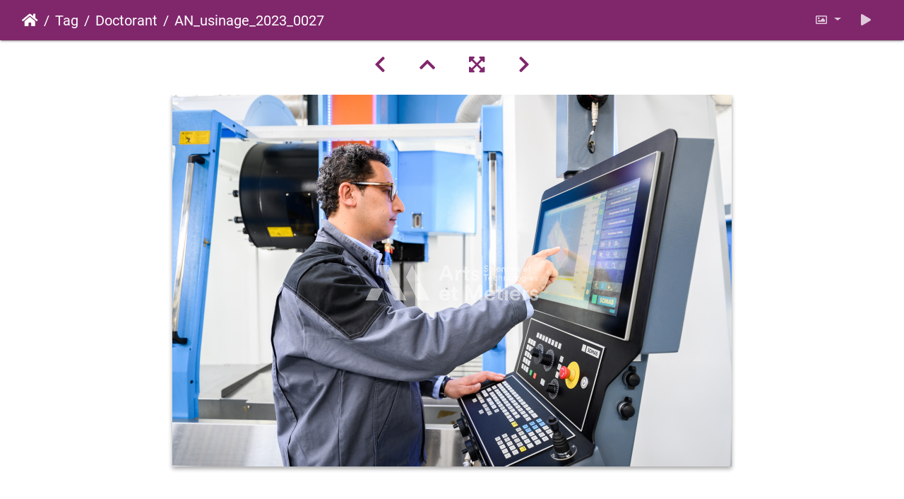

--- FILE ---
content_type: text/html; charset=utf-8
request_url: https://phototheque.artsetmetiers.fr/picture.php?/6710/tags/123-doctorant
body_size: 19202
content:
<!DOCTYPE html>
<html lang="fr" dir="ltr">
<head>
    <meta http-equiv="Content-Type" content="text/html; charset=utf-8">
    <meta name="generator" content="Piwigo (aka PWG), see piwigo.org">
    <meta name="viewport" content="width=device-width, initial-scale=1.0, maximum-scale=1.0, viewport-fit=cover">
    <meta name="mobile-web-app-capable" content="yes">
    <meta name="apple-mobile-web-app-capable" content="yes">
    <meta name="apple-mobile-web-app-status-bar-style" content="black-translucent">
    <meta http-equiv="X-UA-Compatible" content="IE=edge">
    <meta name="author" content="Lotfi Dakhli">
    <meta name="keywords" content="Angers, Atelier, Doctorant, LAMPA, Lotfi Dakhli, Pedagogie, Programme Grande Ecole, Usinage">
    <meta name="description" content="AN_usinage_2023_0027 - A&amp;M ANGERS REPORT MAI 2023 DSC_2331_ HD.jpg">

    <title>AN_usinage_2023_0027 | Photothèque Arts et Métiers</title>
    <link rel="shortcut icon" type="image/x-icon" href="themes/default/icon/favicon.ico">
    <link rel="icon" sizes="192x192" href="themes/bootstrap_darkroom/img/logo.png">
    <link rel="apple-touch-icon" sizes="192x192" href="themes/bootstrap_darkroom/img/logo.png">
    <link rel="start" title="Accueil" href="/" >
    <link rel="search" title="Recherche" href="search.php">
    <link rel="first" title="Première" href="picture.php?/6630/tags/123-doctorant">
    <link rel="prev" title="Précédente" href="picture.php?/6708/tags/123-doctorant">
    <link rel="next" title="Suivante" href="picture.php?/6711/tags/123-doctorant">
    <link rel="last" title="Dernière" href="picture.php?/13719/tags/123-doctorant">
    <link rel="up" title="Miniatures" href="index.php?/tags/123-doctorant/start-45">
    <link rel="canonical" href="picture.php?/6710">

     <link rel="stylesheet" type="text/css" href="_data/combined/hipdd2.css">

<link rel="prerender" href="picture.php?/6711/tags/123-doctorant">
</head>

<body id="thePicturePage" class="section-tags tag-123 image-6710 "  data-infos='{"section":"tags","tag_ids":["123"],"image_id":"6710"}'>

<div id="wrapper">





<!-- End of header.tpl -->
<!-- Start of picture.tpl -->


<nav class="navbar navbar-contextual navbar-expand-lg navbar-dark bg-primary sticky-top mb-2">
    <div class="container-fluid">
        <div class="navbar-brand">
            <div class="nav-breadcrumb d-inline-flex"><a class="nav-breadcrumb-item" href="/">Accueil</a><a class="nav-breadcrumb-item" href="tags.php" title="Voir les tags disponibles">Tag</a> <a class="nav-breadcrumb-item" href="index.php?/tags/123-doctorant" title="Voir les photos liées uniquement à ce tag">Doctorant</a><span class="nav-breadcrumb-item active">AN_usinage_2023_0027</span></div>
        </div>
        <button type="button" class="navbar-toggler" data-toggle="collapse" data-target="#secondary-navbar" aria-controls="secondary-navbar" aria-expanded="false" aria-label="Toggle navigation">
            <span class="fas fa-bars"></span>
        </button>
        <div class="navbar-collapse collapse justify-content-end" id="secondary-navbar">
            <ul class="navbar-nav">
                <li class="nav-item dropdown">
                    <a href="#" class="nav-link dropdown-toggle" data-toggle="dropdown" title="Tailles de photo">
                        <i class="far fa-image fa-fw" aria-hidden="true"></i><span class="d-lg-none ml-2">Tailles de photo</span>
                    </a>
                    <div class="dropdown-menu dropdown-menu-right" role="menu">
                        <a id="derivativesmall" class="dropdown-item derivative-li" href="javascript:changeImgSrc('_data/i/upload/2023/06/30/20230630123334-776c676c-sm.jpg','small','small')" rel="nofollow">
                                S - petit<span class="derivativeSizeDetails"> (576 x 383)</span>
                        </a>
                        <a id="derivativemedium" class="dropdown-item derivative-li active" href="javascript:changeImgSrc('_data/i/upload/2023/06/30/20230630123334-776c676c-me.jpg','medium','medium')" rel="nofollow">
                                M - moyen<span class="derivativeSizeDetails"> (792 x 526)</span>
                        </a>
                        <a id="derivativelarge" class="dropdown-item derivative-li" href="javascript:changeImgSrc('_data/i/upload/2023/06/30/20230630123334-776c676c-la.jpg','large','large')" rel="nofollow">
                                L - grand<span class="derivativeSizeDetails"> (1008 x 670)</span>
                        </a>
                    </div>
                </li>
                <li class="nav-item">
                    <a class="nav-link" href="javascript:;" title="diaporama" id="startSlideshow" rel="nofollow">
                        <i class="fas fa-play fa-fw" aria-hidden="true"></i><span class="d-lg-none ml-2 text-capitalize">diaporama</span>
                    </a>
                </li>
            </ul>
        </div>
    </div>
</nav>


<div id="main-picture-container" class="container-fluid">


  <div class="row justify-content-center">
    <div id="navigationButtons" class="col-12 py-2">
<a href="picture.php?/6708/tags/123-doctorant" title="Précédente : AN_usinage_2023_0025" id="navPrevPicture"><i class="fas fa-chevron-left" aria-hidden="true"></i></a><a href="index.php?/tags/123-doctorant/start-45" title="Miniatures"><i class="fas fa-chevron-up"></i></a><a href="javascript:;" title="Plein écran" id="startPhotoSwipe"><i class="fas fa-expand-arrows-alt" aria-hidden="true"></i></a><a href="picture.php?/6711/tags/123-doctorant" title="Suivante : AN_usinage_2023_0028" id="navNextPicture"><i class="fas fa-chevron-right" aria-hidden="true"></i></a>    </div>
  </div>

  <div id="theImage" class="row d-block justify-content-center mb-3">
    <img class="path-ext-jpg file-ext-jpg" src="_data/i/upload/2023/06/30/20230630123334-776c676c-me.jpg" width="792" height="526" alt="A&amp;M ANGERS REPORT MAI 2023 DSC_2331_ HD.jpg" id="theMainImage" usemap="#mapmedium" title="AN_usinage_2023_0027 - A&amp;M ANGERS REPORT MAI 2023 DSC_2331_ HD.jpg">

<map name="mapsmall"><area shape=rect coords="0,0,144,383" href="picture.php?/6708/tags/123-doctorant" title="Précédente : AN_usinage_2023_0025" alt="AN_usinage_2023_0025"><area shape=rect coords="144,0,429,95" href="index.php?/tags/123-doctorant/start-45" title="Miniatures" alt="Miniatures"><area shape=rect coords="433,0,576,383" href="picture.php?/6711/tags/123-doctorant" title="Suivante : AN_usinage_2023_0028" alt="AN_usinage_2023_0028"></map><map name="mapmedium"><area shape=rect coords="0,0,198,526" href="picture.php?/6708/tags/123-doctorant" title="Précédente : AN_usinage_2023_0025" alt="AN_usinage_2023_0025"><area shape=rect coords="198,0,591,131" href="index.php?/tags/123-doctorant/start-45" title="Miniatures" alt="Miniatures"><area shape=rect coords="595,0,792,526" href="picture.php?/6711/tags/123-doctorant" title="Suivante : AN_usinage_2023_0028" alt="AN_usinage_2023_0028"></map><map name="maplarge"><area shape=rect coords="0,0,252,670" href="picture.php?/6708/tags/123-doctorant" title="Précédente : AN_usinage_2023_0025" alt="AN_usinage_2023_0025"><area shape=rect coords="252,0,752,167" href="index.php?/tags/123-doctorant/start-45" title="Miniatures" alt="Miniatures"><area shape=rect coords="757,0,1008,670" href="picture.php?/6711/tags/123-doctorant" title="Suivante : AN_usinage_2023_0028" alt="AN_usinage_2023_0028"></map>
  </div>


  <div id="theImageComment" class="row justify-content-center mb-3">
  </div>

    </div>

<div id="carousel-container" class="container">
  <div id="theImageCarousel" class="row mx-0">
    <div class="col-lg-10 col-md-12 mx-auto">
      <div id="thumbnailCarousel" class="slick-carousel">
                        <div class="text-center">
          <a  href="picture.php?/6630/tags/123-doctorant" data-index="0" data-name="AN_composites_2023_0001" data-description="" data-src-xlarge="_data/i/upload/2023/06/30/20230630093819-73241330-la.jpg" data-size-xlarge="1008 x 670" data-src-large="_data/i/upload/2023/06/30/20230630093819-73241330-la.jpg" data-size-large="1008 x 670" data-src-medium="_data/i/upload/2023/06/30/20230630093819-73241330-me.jpg" data-size-medium="792 x 526">
            <img data-lazy="_data/i/upload/2023/06/30/20230630093819-73241330-sq.jpg" alt="AN_composites_2023_0001" title="" class="img-fluid path-ext-jpg file-ext-jpg">
          </a>
        </div>
                        <div class="text-center">
          <a  href="picture.php?/6631/tags/123-doctorant" data-index="1" data-name="AN_composites_2023_0002" data-description="" data-src-xlarge="_data/i/upload/2023/06/30/20230630093907-9521fc3b-la.jpg" data-size-xlarge="1008 x 670" data-src-large="_data/i/upload/2023/06/30/20230630093907-9521fc3b-la.jpg" data-size-large="1008 x 670" data-src-medium="_data/i/upload/2023/06/30/20230630093907-9521fc3b-me.jpg" data-size-medium="792 x 526">
            <img data-lazy="_data/i/upload/2023/06/30/20230630093907-9521fc3b-sq.jpg" alt="AN_composites_2023_0002" title="" class="img-fluid path-ext-jpg file-ext-jpg">
          </a>
        </div>
                        <div class="text-center">
          <a  href="picture.php?/6633/tags/123-doctorant" data-index="2" data-name="AN_composites_2023_0004" data-description="" data-src-xlarge="_data/i/upload/2023/06/30/20230630094009-50ccc1e2-la.jpg" data-size-xlarge="1008 x 670" data-src-large="_data/i/upload/2023/06/30/20230630094009-50ccc1e2-la.jpg" data-size-large="1008 x 670" data-src-medium="_data/i/upload/2023/06/30/20230630094009-50ccc1e2-me.jpg" data-size-medium="792 x 526">
            <img data-lazy="_data/i/upload/2023/06/30/20230630094009-50ccc1e2-sq.jpg" alt="AN_composites_2023_0004" title="" class="img-fluid path-ext-jpg file-ext-jpg">
          </a>
        </div>
                        <div class="text-center">
          <a  href="picture.php?/6635/tags/123-doctorant" data-index="3" data-name="AN_composites_2023_0006" data-description="" data-src-xlarge="_data/i/upload/2023/06/30/20230630094125-ec1602f9-la.jpg" data-size-xlarge="1008 x 670" data-src-large="_data/i/upload/2023/06/30/20230630094125-ec1602f9-la.jpg" data-size-large="1008 x 670" data-src-medium="_data/i/upload/2023/06/30/20230630094125-ec1602f9-me.jpg" data-size-medium="792 x 526">
            <img data-lazy="_data/i/upload/2023/06/30/20230630094125-ec1602f9-sq.jpg" alt="AN_composites_2023_0006" title="" class="img-fluid path-ext-jpg file-ext-jpg">
          </a>
        </div>
                        <div class="text-center">
          <a  href="picture.php?/6636/tags/123-doctorant" data-index="4" data-name="AN_composites_2023_0007" data-description="" data-src-xlarge="_data/i/upload/2023/06/30/20230630094202-e9d1c7ce-la.jpg" data-size-xlarge="1008 x 670" data-src-large="_data/i/upload/2023/06/30/20230630094202-e9d1c7ce-la.jpg" data-size-large="1008 x 670" data-src-medium="_data/i/upload/2023/06/30/20230630094202-e9d1c7ce-me.jpg" data-size-medium="792 x 526">
            <img data-lazy="_data/i/upload/2023/06/30/20230630094202-e9d1c7ce-sq.jpg" alt="AN_composites_2023_0007" title="" class="img-fluid path-ext-jpg file-ext-jpg">
          </a>
        </div>
                        <div class="text-center">
          <a  href="picture.php?/6637/tags/123-doctorant" data-index="5" data-name="AN_composites_2023_0008" data-description="" data-src-xlarge="_data/i/upload/2023/06/30/20230630094237-1976724f-la.jpg" data-size-xlarge="1008 x 670" data-src-large="_data/i/upload/2023/06/30/20230630094237-1976724f-la.jpg" data-size-large="1008 x 670" data-src-medium="_data/i/upload/2023/06/30/20230630094237-1976724f-me.jpg" data-size-medium="792 x 526">
            <img data-lazy="_data/i/upload/2023/06/30/20230630094237-1976724f-sq.jpg" alt="AN_composites_2023_0008" title="" class="img-fluid path-ext-jpg file-ext-jpg">
          </a>
        </div>
                        <div class="text-center">
          <a  href="picture.php?/6639/tags/123-doctorant" data-index="6" data-name="AN_composites_2023_0010" data-description="" data-src-xlarge="_data/i/upload/2023/06/30/20230630094427-3da01a85-la.jpg" data-size-xlarge="1008 x 670" data-src-large="_data/i/upload/2023/06/30/20230630094427-3da01a85-la.jpg" data-size-large="1008 x 670" data-src-medium="_data/i/upload/2023/06/30/20230630094427-3da01a85-me.jpg" data-size-medium="792 x 526">
            <img data-lazy="_data/i/upload/2023/06/30/20230630094427-3da01a85-sq.jpg" alt="AN_composites_2023_0010" title="" class="img-fluid path-ext-jpg file-ext-jpg">
          </a>
        </div>
                        <div class="text-center">
          <a  href="picture.php?/6643/tags/123-doctorant" data-index="7" data-name="AN_composites_2023_0014" data-description="" data-src-xlarge="_data/i/upload/2023/06/30/20230630112025-917a50da-la.jpg" data-size-xlarge="1008 x 670" data-src-large="_data/i/upload/2023/06/30/20230630112025-917a50da-la.jpg" data-size-large="1008 x 670" data-src-medium="_data/i/upload/2023/06/30/20230630112025-917a50da-me.jpg" data-size-medium="792 x 526">
            <img data-lazy="_data/i/upload/2023/06/30/20230630112025-917a50da-sq.jpg" alt="AN_composites_2023_0014" title="" class="img-fluid path-ext-jpg file-ext-jpg">
          </a>
        </div>
                        <div class="text-center">
          <a  href="picture.php?/6644/tags/123-doctorant" data-index="8" data-name="AN_composites_2023_0015" data-description="" data-src-xlarge="_data/i/upload/2023/06/30/20230630112046-7dd9b38b-la.jpg" data-size-xlarge="1008 x 670" data-src-large="_data/i/upload/2023/06/30/20230630112046-7dd9b38b-la.jpg" data-size-large="1008 x 670" data-src-medium="_data/i/upload/2023/06/30/20230630112046-7dd9b38b-me.jpg" data-size-medium="792 x 526">
            <img data-lazy="_data/i/upload/2023/06/30/20230630112046-7dd9b38b-sq.jpg" alt="AN_composites_2023_0015" title="" class="img-fluid path-ext-jpg file-ext-jpg">
          </a>
        </div>
                        <div class="text-center">
          <a  href="picture.php?/6646/tags/123-doctorant" data-index="9" data-name="AN_composites_2023_0017" data-description="" data-src-xlarge="_data/i/upload/2023/06/30/20230630112122-384cc20e-la.jpg" data-size-xlarge="1008 x 670" data-src-large="_data/i/upload/2023/06/30/20230630112122-384cc20e-la.jpg" data-size-large="1008 x 670" data-src-medium="_data/i/upload/2023/06/30/20230630112122-384cc20e-me.jpg" data-size-medium="792 x 526">
            <img data-lazy="_data/i/upload/2023/06/30/20230630112122-384cc20e-sq.jpg" alt="AN_composites_2023_0017" title="" class="img-fluid path-ext-jpg file-ext-jpg">
          </a>
        </div>
                        <div class="text-center">
          <a  href="picture.php?/6648/tags/123-doctorant" data-index="10" data-name="AN_composites_2023_0019" data-description="" data-src-xlarge="_data/i/upload/2023/06/30/20230630112239-2f9664cb-la.jpg" data-size-xlarge="1008 x 670" data-src-large="_data/i/upload/2023/06/30/20230630112239-2f9664cb-la.jpg" data-size-large="1008 x 670" data-src-medium="_data/i/upload/2023/06/30/20230630112239-2f9664cb-me.jpg" data-size-medium="792 x 526">
            <img data-lazy="_data/i/upload/2023/06/30/20230630112239-2f9664cb-sq.jpg" alt="AN_composites_2023_0019" title="" class="img-fluid path-ext-jpg file-ext-jpg">
          </a>
        </div>
                        <div class="text-center">
          <a  href="picture.php?/6650/tags/123-doctorant" data-index="11" data-name="AN_composites_2023_0021" data-description="" data-src-xlarge="_data/i/upload/2023/06/30/20230630112450-ddb9849d-la.jpg" data-size-xlarge="1008 x 670" data-src-large="_data/i/upload/2023/06/30/20230630112450-ddb9849d-la.jpg" data-size-large="1008 x 670" data-src-medium="_data/i/upload/2023/06/30/20230630112450-ddb9849d-me.jpg" data-size-medium="792 x 526">
            <img data-lazy="_data/i/upload/2023/06/30/20230630112450-ddb9849d-sq.jpg" alt="AN_composites_2023_0021" title="" class="img-fluid path-ext-jpg file-ext-jpg">
          </a>
        </div>
                        <div class="text-center">
          <a  href="picture.php?/6651/tags/123-doctorant" data-index="12" data-name="AN_composites_2023_0022" data-description="" data-src-xlarge="_data/i/upload/2023/06/30/20230630112551-1fe4732c-la.jpg" data-size-xlarge="1008 x 670" data-src-large="_data/i/upload/2023/06/30/20230630112551-1fe4732c-la.jpg" data-size-large="1008 x 670" data-src-medium="_data/i/upload/2023/06/30/20230630112551-1fe4732c-me.jpg" data-size-medium="792 x 526">
            <img data-lazy="_data/i/upload/2023/06/30/20230630112551-1fe4732c-sq.jpg" alt="AN_composites_2023_0022" title="" class="img-fluid path-ext-jpg file-ext-jpg">
          </a>
        </div>
                        <div class="text-center">
          <a  href="picture.php?/6652/tags/123-doctorant" data-index="13" data-name="AN_composites_2023_0023" data-description="" data-src-xlarge="_data/i/upload/2023/06/30/20230630112621-690d60c9-la.jpg" data-size-xlarge="1008 x 670" data-src-large="_data/i/upload/2023/06/30/20230630112621-690d60c9-la.jpg" data-size-large="1008 x 670" data-src-medium="_data/i/upload/2023/06/30/20230630112621-690d60c9-me.jpg" data-size-medium="792 x 526">
            <img data-lazy="_data/i/upload/2023/06/30/20230630112621-690d60c9-sq.jpg" alt="AN_composites_2023_0023" title="" class="img-fluid path-ext-jpg file-ext-jpg">
          </a>
        </div>
                        <div class="text-center">
          <a  href="picture.php?/6653/tags/123-doctorant" data-index="14" data-name="AN_composites_2023_0024" data-description="" data-src-xlarge="_data/i/upload/2023/06/30/20230630112641-2aa8285f-la.jpg" data-size-xlarge="1008 x 670" data-src-large="_data/i/upload/2023/06/30/20230630112641-2aa8285f-la.jpg" data-size-large="1008 x 670" data-src-medium="_data/i/upload/2023/06/30/20230630112641-2aa8285f-me.jpg" data-size-medium="792 x 526">
            <img data-lazy="_data/i/upload/2023/06/30/20230630112641-2aa8285f-sq.jpg" alt="AN_composites_2023_0024" title="" class="img-fluid path-ext-jpg file-ext-jpg">
          </a>
        </div>
                        <div class="text-center">
          <a  href="picture.php?/6655/tags/123-doctorant" data-index="15" data-name="AN_composites_2023_0026" data-description="" data-src-xlarge="_data/i/upload/2023/06/30/20230630112704-ea7e4a90-la.jpg" data-size-xlarge="1008 x 670" data-src-large="_data/i/upload/2023/06/30/20230630112704-ea7e4a90-la.jpg" data-size-large="1008 x 670" data-src-medium="_data/i/upload/2023/06/30/20230630112704-ea7e4a90-me.jpg" data-size-medium="792 x 526">
            <img data-lazy="_data/i/upload/2023/06/30/20230630112704-ea7e4a90-sq.jpg" alt="AN_composites_2023_0026" title="" class="img-fluid path-ext-jpg file-ext-jpg">
          </a>
        </div>
                        <div class="text-center">
          <a  href="picture.php?/6658/tags/123-doctorant" data-index="16" data-name="AN_composites_2023_0029" data-description="" data-src-xlarge="_data/i/upload/2023/06/30/20230630112742-66d5ef5a-la.jpg" data-size-xlarge="1008 x 670" data-src-large="_data/i/upload/2023/06/30/20230630112742-66d5ef5a-la.jpg" data-size-large="1008 x 670" data-src-medium="_data/i/upload/2023/06/30/20230630112742-66d5ef5a-me.jpg" data-size-medium="792 x 526">
            <img data-lazy="_data/i/upload/2023/06/30/20230630112742-66d5ef5a-sq.jpg" alt="AN_composites_2023_0029" title="" class="img-fluid path-ext-jpg file-ext-jpg">
          </a>
        </div>
                        <div class="text-center">
          <a  href="picture.php?/6659/tags/123-doctorant" data-index="17" data-name="AN_composites_2023_0030" data-description="" data-src-xlarge="_data/i/upload/2023/06/30/20230630112801-b7ab356e-la.jpg" data-size-xlarge="1008 x 670" data-src-large="_data/i/upload/2023/06/30/20230630112801-b7ab356e-la.jpg" data-size-large="1008 x 670" data-src-medium="_data/i/upload/2023/06/30/20230630112801-b7ab356e-me.jpg" data-size-medium="792 x 526">
            <img data-lazy="_data/i/upload/2023/06/30/20230630112801-b7ab356e-sq.jpg" alt="AN_composites_2023_0030" title="" class="img-fluid path-ext-jpg file-ext-jpg">
          </a>
        </div>
                        <div class="text-center">
          <a  href="picture.php?/6661/tags/123-doctorant" data-index="18" data-name="AN_composites_2023_0032" data-description="" data-src-xlarge="_data/i/upload/2023/06/30/20230630112833-14518cb0-la.jpg" data-size-xlarge="1008 x 670" data-src-large="_data/i/upload/2023/06/30/20230630112833-14518cb0-la.jpg" data-size-large="1008 x 670" data-src-medium="_data/i/upload/2023/06/30/20230630112833-14518cb0-me.jpg" data-size-medium="792 x 526">
            <img data-lazy="_data/i/upload/2023/06/30/20230630112833-14518cb0-sq.jpg" alt="AN_composites_2023_0032" title="" class="img-fluid path-ext-jpg file-ext-jpg">
          </a>
        </div>
                        <div class="text-center">
          <a  href="picture.php?/6662/tags/123-doctorant" data-index="19" data-name="AN_composites_2023_0033" data-description="" data-src-xlarge="_data/i/upload/2023/06/30/20230630112846-3960737f-la.jpg" data-size-xlarge="1008 x 670" data-src-large="_data/i/upload/2023/06/30/20230630112846-3960737f-la.jpg" data-size-large="1008 x 670" data-src-medium="_data/i/upload/2023/06/30/20230630112846-3960737f-me.jpg" data-size-medium="792 x 526">
            <img data-lazy="_data/i/upload/2023/06/30/20230630112846-3960737f-sq.jpg" alt="AN_composites_2023_0033" title="" class="img-fluid path-ext-jpg file-ext-jpg">
          </a>
        </div>
                        <div class="text-center">
          <a  href="picture.php?/6663/tags/123-doctorant" data-index="20" data-name="AN_durabilite_2023_0011_2023_0001" data-description="" data-src-xlarge="i.php?/upload/2023/06/30/20230630112856-a2af8d0c-la.jpg" data-size-xlarge="1008 x 670" data-src-large="i.php?/upload/2023/06/30/20230630112856-a2af8d0c-la.jpg" data-size-large="1008 x 670" data-src-medium="_data/i/upload/2023/06/30/20230630112856-a2af8d0c-me.jpg" data-size-medium="792 x 526">
            <img data-lazy="_data/i/upload/2023/06/30/20230630112856-a2af8d0c-sq.jpg" alt="AN_durabilite_2023_0011_2023_0001" title="" class="img-fluid path-ext-jpg file-ext-jpg">
          </a>
        </div>
                        <div class="text-center">
          <a  href="picture.php?/6664/tags/123-doctorant" data-index="21" data-name="AN_durabilite_2023_0011_2023_0002" data-description="" data-src-xlarge="i.php?/upload/2023/06/30/20230630112911-4b5a2238-la.jpg" data-size-xlarge="1008 x 670" data-src-large="i.php?/upload/2023/06/30/20230630112911-4b5a2238-la.jpg" data-size-large="1008 x 670" data-src-medium="_data/i/upload/2023/06/30/20230630112911-4b5a2238-me.jpg" data-size-medium="792 x 526">
            <img data-lazy="_data/i/upload/2023/06/30/20230630112911-4b5a2238-sq.jpg" alt="AN_durabilite_2023_0011_2023_0002" title="" class="img-fluid path-ext-jpg file-ext-jpg">
          </a>
        </div>
                        <div class="text-center">
          <a  href="picture.php?/6667/tags/123-doctorant" data-index="22" data-name="AN_durabilite_2023_0011_2023_0005" data-description="" data-src-xlarge="i.php?/upload/2023/06/30/20230630112954-4211945e-la.jpg" data-size-xlarge="1008 x 670" data-src-large="i.php?/upload/2023/06/30/20230630112954-4211945e-la.jpg" data-size-large="1008 x 670" data-src-medium="_data/i/upload/2023/06/30/20230630112954-4211945e-me.jpg" data-size-medium="792 x 526">
            <img data-lazy="_data/i/upload/2023/06/30/20230630112954-4211945e-sq.jpg" alt="AN_durabilite_2023_0011_2023_0005" title="" class="img-fluid path-ext-jpg file-ext-jpg">
          </a>
        </div>
                        <div class="text-center">
          <a  href="picture.php?/6668/tags/123-doctorant" data-index="23" data-name="AN_durabilite_2023_0006" data-description="" data-src-xlarge="i.php?/upload/2023/06/30/20230630113009-a50bdc48-la.jpg" data-size-xlarge="1008 x 670" data-src-large="i.php?/upload/2023/06/30/20230630113009-a50bdc48-la.jpg" data-size-large="1008 x 670" data-src-medium="_data/i/upload/2023/06/30/20230630113009-a50bdc48-me.jpg" data-size-medium="792 x 526">
            <img data-lazy="_data/i/upload/2023/06/30/20230630113009-a50bdc48-sq.jpg" alt="AN_durabilite_2023_0006" title="" class="img-fluid path-ext-jpg file-ext-jpg">
          </a>
        </div>
                        <div class="text-center">
          <a  href="picture.php?/6670/tags/123-doctorant" data-index="24" data-name="AN_durabilite_2023_0008" data-description="" data-src-xlarge="i.php?/upload/2023/06/30/20230630113034-ae2b90fb-la.jpg" data-size-xlarge="1008 x 670" data-src-large="i.php?/upload/2023/06/30/20230630113034-ae2b90fb-la.jpg" data-size-large="1008 x 670" data-src-medium="_data/i/upload/2023/06/30/20230630113034-ae2b90fb-me.jpg" data-size-medium="792 x 526">
            <img data-lazy="_data/i/upload/2023/06/30/20230630113034-ae2b90fb-sq.jpg" alt="AN_durabilite_2023_0008" title="" class="img-fluid path-ext-jpg file-ext-jpg">
          </a>
        </div>
                        <div class="text-center">
          <a  href="picture.php?/6671/tags/123-doctorant" data-index="25" data-name="AN_durabilite_2023_0009" data-description="" data-src-xlarge="i.php?/upload/2023/06/30/20230630113040-36f09fb2-la.jpg" data-size-xlarge="1008 x 670" data-src-large="i.php?/upload/2023/06/30/20230630113040-36f09fb2-la.jpg" data-size-large="1008 x 670" data-src-medium="_data/i/upload/2023/06/30/20230630113040-36f09fb2-me.jpg" data-size-medium="792 x 526">
            <img data-lazy="_data/i/upload/2023/06/30/20230630113040-36f09fb2-sq.jpg" alt="AN_durabilite_2023_0009" title="" class="img-fluid path-ext-jpg file-ext-jpg">
          </a>
        </div>
                        <div class="text-center">
          <a  href="picture.php?/6673/tags/123-doctorant" data-index="26" data-name="AN_durabilite_2023_0011" data-description="" data-src-xlarge="i.php?/upload/2023/06/30/20230630113052-61998fef-la.jpg" data-size-xlarge="1008 x 670" data-src-large="i.php?/upload/2023/06/30/20230630113052-61998fef-la.jpg" data-size-large="1008 x 670" data-src-medium="_data/i/upload/2023/06/30/20230630113052-61998fef-me.jpg" data-size-medium="792 x 526">
            <img data-lazy="_data/i/upload/2023/06/30/20230630113052-61998fef-sq.jpg" alt="AN_durabilite_2023_0011" title="" class="img-fluid path-ext-jpg file-ext-jpg">
          </a>
        </div>
                        <div class="text-center">
          <a  href="picture.php?/6674/tags/123-doctorant" data-index="27" data-name="AN_durabilite_2023_0012" data-description="" data-src-xlarge="i.php?/upload/2023/06/30/20230630113058-d05a45a7-la.jpg" data-size-xlarge="1008 x 670" data-src-large="i.php?/upload/2023/06/30/20230630113058-d05a45a7-la.jpg" data-size-large="1008 x 670" data-src-medium="_data/i/upload/2023/06/30/20230630113058-d05a45a7-me.jpg" data-size-medium="792 x 526">
            <img data-lazy="_data/i/upload/2023/06/30/20230630113058-d05a45a7-sq.jpg" alt="AN_durabilite_2023_0012" title="" class="img-fluid path-ext-jpg file-ext-jpg">
          </a>
        </div>
                        <div class="text-center">
          <a  href="picture.php?/6676/tags/123-doctorant" data-index="28" data-name="AN_durabilite_2023_0014" data-description="" data-src-xlarge="i.php?/upload/2023/06/30/20230630113110-fb0c6f9a-la.jpg" data-size-xlarge="1008 x 670" data-src-large="i.php?/upload/2023/06/30/20230630113110-fb0c6f9a-la.jpg" data-size-large="1008 x 670" data-src-medium="_data/i/upload/2023/06/30/20230630113110-fb0c6f9a-me.jpg" data-size-medium="792 x 526">
            <img data-lazy="_data/i/upload/2023/06/30/20230630113110-fb0c6f9a-sq.jpg" alt="AN_durabilite_2023_0014" title="" class="img-fluid path-ext-jpg file-ext-jpg">
          </a>
        </div>
                        <div class="text-center">
          <a  href="picture.php?/6677/tags/123-doctorant" data-index="29" data-name="AN_durabilite_2023_0015" data-description="" data-src-xlarge="i.php?/upload/2023/06/30/20230630113117-82f316a4-la.jpg" data-size-xlarge="1008 x 670" data-src-large="i.php?/upload/2023/06/30/20230630113117-82f316a4-la.jpg" data-size-large="1008 x 670" data-src-medium="_data/i/upload/2023/06/30/20230630113117-82f316a4-me.jpg" data-size-medium="792 x 526">
            <img data-lazy="_data/i/upload/2023/06/30/20230630113117-82f316a4-sq.jpg" alt="AN_durabilite_2023_0015" title="" class="img-fluid path-ext-jpg file-ext-jpg">
          </a>
        </div>
                        <div class="text-center">
          <a  href="picture.php?/6678/tags/123-doctorant" data-index="30" data-name="AN_durabilite_2023_0016" data-description="" data-src-xlarge="i.php?/upload/2023/06/30/20230630113122-9476141a-la.jpg" data-size-xlarge="1008 x 670" data-src-large="i.php?/upload/2023/06/30/20230630113122-9476141a-la.jpg" data-size-large="1008 x 670" data-src-medium="_data/i/upload/2023/06/30/20230630113122-9476141a-me.jpg" data-size-medium="792 x 526">
            <img data-lazy="_data/i/upload/2023/06/30/20230630113122-9476141a-sq.jpg" alt="AN_durabilite_2023_0016" title="" class="img-fluid path-ext-jpg file-ext-jpg">
          </a>
        </div>
                        <div class="text-center">
          <a  href="picture.php?/6686/tags/123-doctorant" data-index="31" data-name="AN_usinage_2023_0003" data-description="" data-src-xlarge="_data/i/upload/2023/06/30/20230630113248-3d80561d-la.jpg" data-size-xlarge="503 x 756" data-src-large="_data/i/upload/2023/06/30/20230630113248-3d80561d-la.jpg" data-size-large="503 x 756" data-src-medium="_data/i/upload/2023/06/30/20230630113248-3d80561d-me.jpg" data-size-medium="395 x 594">
            <img data-lazy="_data/i/upload/2023/06/30/20230630113248-3d80561d-sq.jpg" alt="AN_usinage_2023_0003" title="" class="img-fluid path-ext-jpg file-ext-jpg">
          </a>
        </div>
                        <div class="text-center">
          <a  href="picture.php?/6687/tags/123-doctorant" data-index="32" data-name="AN_usinage_2023_0004" data-description="" data-src-xlarge="_data/i/upload/2023/06/30/20230630113257-b3902dcc-la.jpg" data-size-xlarge="1008 x 670" data-src-large="_data/i/upload/2023/06/30/20230630113257-b3902dcc-la.jpg" data-size-large="1008 x 670" data-src-medium="_data/i/upload/2023/06/30/20230630113257-b3902dcc-me.jpg" data-size-medium="792 x 526">
            <img data-lazy="_data/i/upload/2023/06/30/20230630113257-b3902dcc-sq.jpg" alt="AN_usinage_2023_0004" title="" class="img-fluid path-ext-jpg file-ext-jpg">
          </a>
        </div>
                        <div class="text-center">
          <a  href="picture.php?/6689/tags/123-doctorant" data-index="33" data-name="AN_usinage_2023_0006" data-description="" data-src-xlarge="_data/i/upload/2023/06/30/20230630113322-c818a784-la.jpg" data-size-xlarge="503 x 756" data-src-large="_data/i/upload/2023/06/30/20230630113322-c818a784-la.jpg" data-size-large="503 x 756" data-src-medium="_data/i/upload/2023/06/30/20230630113322-c818a784-me.jpg" data-size-medium="395 x 594">
            <img data-lazy="_data/i/upload/2023/06/30/20230630113322-c818a784-sq.jpg" alt="AN_usinage_2023_0006" title="" class="img-fluid path-ext-jpg file-ext-jpg">
          </a>
        </div>
                        <div class="text-center">
          <a  href="picture.php?/6691/tags/123-doctorant" data-index="34" data-name="AN_usinage_2023_0008" data-description="" data-src-xlarge="_data/i/upload/2023/06/30/20230630113357-5152d92f-la.jpg" data-size-xlarge="503 x 756" data-src-large="_data/i/upload/2023/06/30/20230630113357-5152d92f-la.jpg" data-size-large="503 x 756" data-src-medium="_data/i/upload/2023/06/30/20230630113357-5152d92f-me.jpg" data-size-medium="395 x 594">
            <img data-lazy="_data/i/upload/2023/06/30/20230630113357-5152d92f-sq.jpg" alt="AN_usinage_2023_0008" title="" class="img-fluid path-ext-jpg file-ext-jpg">
          </a>
        </div>
                        <div class="text-center">
          <a  href="picture.php?/6692/tags/123-doctorant" data-index="35" data-name="AN_usinage_2023_0009" data-description="" data-src-xlarge="_data/i/upload/2023/06/30/20230630114658-9e6e723d-la.jpg" data-size-xlarge="502 x 756" data-src-large="_data/i/upload/2023/06/30/20230630114658-9e6e723d-la.jpg" data-size-large="502 x 756" data-src-medium="_data/i/upload/2023/06/30/20230630114658-9e6e723d-me.jpg" data-size-medium="395 x 594">
            <img data-lazy="_data/i/upload/2023/06/30/20230630114658-9e6e723d-sq.jpg" alt="AN_usinage_2023_0009" title="" class="img-fluid path-ext-jpg file-ext-jpg">
          </a>
        </div>
                        <div class="text-center">
          <a  href="picture.php?/6693/tags/123-doctorant" data-index="36" data-name="AN_usinage_2023_0010" data-description="" data-src-xlarge="_data/i/upload/2023/06/30/20230630114758-1b456920-la.jpg" data-size-xlarge="1008 x 670" data-src-large="_data/i/upload/2023/06/30/20230630114758-1b456920-la.jpg" data-size-large="1008 x 670" data-src-medium="_data/i/upload/2023/06/30/20230630114758-1b456920-me.jpg" data-size-medium="792 x 526">
            <img data-lazy="_data/i/upload/2023/06/30/20230630114758-1b456920-sq.jpg" alt="AN_usinage_2023_0010" title="" class="img-fluid path-ext-jpg file-ext-jpg">
          </a>
        </div>
                        <div class="text-center">
          <a  href="picture.php?/6695/tags/123-doctorant" data-index="37" data-name="AN_usinage_2023_0012" data-description="" data-src-xlarge="_data/i/upload/2023/06/30/20230630114850-de0a0eea-la.jpg" data-size-xlarge="1008 x 670" data-src-large="_data/i/upload/2023/06/30/20230630114850-de0a0eea-la.jpg" data-size-large="1008 x 670" data-src-medium="_data/i/upload/2023/06/30/20230630114850-de0a0eea-me.jpg" data-size-medium="792 x 527">
            <img data-lazy="_data/i/upload/2023/06/30/20230630114850-de0a0eea-sq.jpg" alt="AN_usinage_2023_0012" title="" class="img-fluid path-ext-jpg file-ext-jpg">
          </a>
        </div>
                        <div class="text-center">
          <a  href="picture.php?/6697/tags/123-doctorant" data-index="38" data-name="AN_usinage_2023_0014" data-description="" data-src-xlarge="_data/i/upload/2023/06/30/20230630115304-5f1a3954-la.jpg" data-size-xlarge="1008 x 670" data-src-large="_data/i/upload/2023/06/30/20230630115304-5f1a3954-la.jpg" data-size-large="1008 x 670" data-src-medium="_data/i/upload/2023/06/30/20230630115304-5f1a3954-me.jpg" data-size-medium="792 x 526">
            <img data-lazy="_data/i/upload/2023/06/30/20230630115304-5f1a3954-sq.jpg" alt="AN_usinage_2023_0014" title="" class="img-fluid path-ext-jpg file-ext-jpg">
          </a>
        </div>
                        <div class="text-center">
          <a  href="picture.php?/6699/tags/123-doctorant" data-index="39" data-name="AN_usinage_2023_0016" data-description="" data-src-xlarge="_data/i/upload/2023/06/30/20230630115901-e2fba87a-la.jpg" data-size-xlarge="1008 x 670" data-src-large="_data/i/upload/2023/06/30/20230630115901-e2fba87a-la.jpg" data-size-large="1008 x 670" data-src-medium="_data/i/upload/2023/06/30/20230630115901-e2fba87a-me.jpg" data-size-medium="792 x 526">
            <img data-lazy="_data/i/upload/2023/06/30/20230630115901-e2fba87a-sq.jpg" alt="AN_usinage_2023_0016" title="" class="img-fluid path-ext-jpg file-ext-jpg">
          </a>
        </div>
                        <div class="text-center">
          <a  href="picture.php?/6700/tags/123-doctorant" data-index="40" data-name="AN_usinage_2023_0017" data-description="" data-src-xlarge="_data/i/upload/2023/06/30/20230630120104-664c7ef2-la.jpg" data-size-xlarge="1008 x 670" data-src-large="_data/i/upload/2023/06/30/20230630120104-664c7ef2-la.jpg" data-size-large="1008 x 670" data-src-medium="_data/i/upload/2023/06/30/20230630120104-664c7ef2-me.jpg" data-size-medium="792 x 526">
            <img data-lazy="_data/i/upload/2023/06/30/20230630120104-664c7ef2-sq.jpg" alt="AN_usinage_2023_0017" title="" class="img-fluid path-ext-jpg file-ext-jpg">
          </a>
        </div>
                        <div class="text-center">
          <a  href="picture.php?/6702/tags/123-doctorant" data-index="41" data-name="AN_usinage_2023_0019" data-description="" data-src-xlarge="_data/i/upload/2023/06/30/20230630120725-911ea736-la.jpg" data-size-xlarge="1008 x 670" data-src-large="_data/i/upload/2023/06/30/20230630120725-911ea736-la.jpg" data-size-large="1008 x 670" data-src-medium="_data/i/upload/2023/06/30/20230630120725-911ea736-me.jpg" data-size-medium="792 x 526">
            <img data-lazy="_data/i/upload/2023/06/30/20230630120725-911ea736-sq.jpg" alt="AN_usinage_2023_0019" title="" class="img-fluid path-ext-jpg file-ext-jpg">
          </a>
        </div>
                        <div class="text-center">
          <a  href="picture.php?/6704/tags/123-doctorant" data-index="42" data-name="AN_usinage_2023_0021" data-description="" data-src-xlarge="_data/i/upload/2023/06/30/20230630121420-305ad458-la.jpg" data-size-xlarge="1008 x 670" data-src-large="_data/i/upload/2023/06/30/20230630121420-305ad458-la.jpg" data-size-large="1008 x 670" data-src-medium="_data/i/upload/2023/06/30/20230630121420-305ad458-me.jpg" data-size-medium="792 x 526">
            <img data-lazy="_data/i/upload/2023/06/30/20230630121420-305ad458-sq.jpg" alt="AN_usinage_2023_0021" title="" class="img-fluid path-ext-jpg file-ext-jpg">
          </a>
        </div>
                        <div class="text-center">
          <a  href="picture.php?/6705/tags/123-doctorant" data-index="43" data-name="AN_usinage_2023_0022" data-description="" data-src-xlarge="_data/i/upload/2023/06/30/20230630121705-9585dfe0-la.jpg" data-size-xlarge="1008 x 670" data-src-large="_data/i/upload/2023/06/30/20230630121705-9585dfe0-la.jpg" data-size-large="1008 x 670" data-src-medium="_data/i/upload/2023/06/30/20230630121705-9585dfe0-me.jpg" data-size-medium="792 x 526">
            <img data-lazy="_data/i/upload/2023/06/30/20230630121705-9585dfe0-sq.jpg" alt="AN_usinage_2023_0022" title="" class="img-fluid path-ext-jpg file-ext-jpg">
          </a>
        </div>
                        <div class="text-center">
          <a  href="picture.php?/6708/tags/123-doctorant" data-index="44" data-name="AN_usinage_2023_0025" data-description="" data-src-xlarge="_data/i/upload/2023/06/30/20230630122740-c4ba6078-la.jpg" data-size-xlarge="1008 x 670" data-src-large="_data/i/upload/2023/06/30/20230630122740-c4ba6078-la.jpg" data-size-large="1008 x 670" data-src-medium="_data/i/upload/2023/06/30/20230630122740-c4ba6078-me.jpg" data-size-medium="792 x 526">
            <img data-lazy="_data/i/upload/2023/06/30/20230630122740-c4ba6078-sq.jpg" alt="AN_usinage_2023_0025" title="" class="img-fluid path-ext-jpg file-ext-jpg">
          </a>
        </div>
                        <div class="text-center thumbnail-active">
          <a  id="thumbnail-active" href="picture.php?/6710/tags/123-doctorant" data-index="45" data-name="AN_usinage_2023_0027" data-description="" data-src-xlarge="_data/i/upload/2023/06/30/20230630123334-776c676c-la.jpg" data-size-xlarge="1008 x 670" data-src-large="_data/i/upload/2023/06/30/20230630123334-776c676c-la.jpg" data-size-large="1008 x 670" data-src-medium="_data/i/upload/2023/06/30/20230630123334-776c676c-me.jpg" data-size-medium="792 x 526">
            <img data-lazy="_data/i/upload/2023/06/30/20230630123334-776c676c-sq.jpg" alt="AN_usinage_2023_0027" title="" class="img-fluid path-ext-jpg file-ext-jpg">
          </a>
        </div>
                        <div class="text-center">
          <a  href="picture.php?/6711/tags/123-doctorant" data-index="46" data-name="AN_usinage_2023_0028" data-description="" data-src-xlarge="_data/i/upload/2023/06/30/20230630123602-a1467fcc-la.jpg" data-size-xlarge="1008 x 670" data-src-large="_data/i/upload/2023/06/30/20230630123602-a1467fcc-la.jpg" data-size-large="1008 x 670" data-src-medium="_data/i/upload/2023/06/30/20230630123602-a1467fcc-me.jpg" data-size-medium="792 x 526">
            <img data-lazy="_data/i/upload/2023/06/30/20230630123602-a1467fcc-sq.jpg" alt="AN_usinage_2023_0028" title="" class="img-fluid path-ext-jpg file-ext-jpg">
          </a>
        </div>
                        <div class="text-center">
          <a  href="picture.php?/6712/tags/123-doctorant" data-index="47" data-name="AN_usinage_2023_0029" data-description="" data-src-xlarge="_data/i/upload/2023/06/30/20230630123934-73c803dc-la.jpg" data-size-xlarge="1008 x 670" data-src-large="_data/i/upload/2023/06/30/20230630123934-73c803dc-la.jpg" data-size-large="1008 x 670" data-src-medium="_data/i/upload/2023/06/30/20230630123934-73c803dc-me.jpg" data-size-medium="792 x 526">
            <img data-lazy="_data/i/upload/2023/06/30/20230630123934-73c803dc-sq.jpg" alt="AN_usinage_2023_0029" title="" class="img-fluid path-ext-jpg file-ext-jpg">
          </a>
        </div>
                        <div class="text-center">
          <a  href="picture.php?/6713/tags/123-doctorant" data-index="48" data-name="AN_usinage_2023_0030" data-description="" data-src-xlarge="_data/i/upload/2023/06/30/20230630124240-5d928901-la.jpg" data-size-xlarge="1008 x 670" data-src-large="_data/i/upload/2023/06/30/20230630124240-5d928901-la.jpg" data-size-large="1008 x 670" data-src-medium="_data/i/upload/2023/06/30/20230630124240-5d928901-me.jpg" data-size-medium="792 x 526">
            <img data-lazy="_data/i/upload/2023/06/30/20230630124240-5d928901-sq.jpg" alt="AN_usinage_2023_0030" title="" class="img-fluid path-ext-jpg file-ext-jpg">
          </a>
        </div>
                        <div class="text-center">
          <a  href="picture.php?/6714/tags/123-doctorant" data-index="49" data-name="AN_usinage_2023_0031" data-description="" data-src-xlarge="_data/i/upload/2023/06/30/20230630124601-03a71b81-la.jpg" data-size-xlarge="1008 x 670" data-src-large="_data/i/upload/2023/06/30/20230630124601-03a71b81-la.jpg" data-size-large="1008 x 670" data-src-medium="_data/i/upload/2023/06/30/20230630124601-03a71b81-me.jpg" data-size-medium="792 x 526">
            <img data-lazy="_data/i/upload/2023/06/30/20230630124601-03a71b81-sq.jpg" alt="AN_usinage_2023_0031" title="" class="img-fluid path-ext-jpg file-ext-jpg">
          </a>
        </div>
                        <div class="text-center">
          <a  href="picture.php?/6716/tags/123-doctorant" data-index="50" data-name="AN_usinage_2023_0033" data-description="" data-src-xlarge="_data/i/upload/2023/06/30/20230630124928-40992d15-la.jpg" data-size-xlarge="1008 x 670" data-src-large="_data/i/upload/2023/06/30/20230630124928-40992d15-la.jpg" data-size-large="1008 x 670" data-src-medium="_data/i/upload/2023/06/30/20230630124928-40992d15-me.jpg" data-size-medium="792 x 526">
            <img data-lazy="_data/i/upload/2023/06/30/20230630124928-40992d15-sq.jpg" alt="AN_usinage_2023_0033" title="" class="img-fluid path-ext-jpg file-ext-jpg">
          </a>
        </div>
                        <div class="text-center">
          <a  href="picture.php?/6717/tags/123-doctorant" data-index="51" data-name="AN_usinage_2023_0034" data-description="" data-src-xlarge="_data/i/upload/2023/06/30/20230630125042-3921aec4-la.jpg" data-size-xlarge="1008 x 670" data-src-large="_data/i/upload/2023/06/30/20230630125042-3921aec4-la.jpg" data-size-large="1008 x 670" data-src-medium="_data/i/upload/2023/06/30/20230630125042-3921aec4-me.jpg" data-size-medium="792 x 526">
            <img data-lazy="_data/i/upload/2023/06/30/20230630125042-3921aec4-sq.jpg" alt="AN_usinage_2023_0034" title="" class="img-fluid path-ext-jpg file-ext-jpg">
          </a>
        </div>
                        <div class="text-center">
          <a  href="picture.php?/6718/tags/123-doctorant" data-index="52" data-name="AN_usinage_2023_0035" data-description="" data-src-xlarge="_data/i/upload/2023/06/30/20230630125134-e1ccd2df-la.jpg" data-size-xlarge="1008 x 670" data-src-large="_data/i/upload/2023/06/30/20230630125134-e1ccd2df-la.jpg" data-size-large="1008 x 670" data-src-medium="_data/i/upload/2023/06/30/20230630125134-e1ccd2df-me.jpg" data-size-medium="792 x 526">
            <img data-lazy="_data/i/upload/2023/06/30/20230630125134-e1ccd2df-sq.jpg" alt="AN_usinage_2023_0035" title="" class="img-fluid path-ext-jpg file-ext-jpg">
          </a>
        </div>
                        <div class="text-center">
          <a  href="picture.php?/6719/tags/123-doctorant" data-index="53" data-name="AN_laboratoire_materiaux_2023_0001" data-description="" data-src-xlarge="i.php?/upload/2023/06/30/20230630125334-b805f7f7-la.jpg" data-size-xlarge="1008 x 670" data-src-large="i.php?/upload/2023/06/30/20230630125334-b805f7f7-la.jpg" data-size-large="1008 x 670" data-src-medium="_data/i/upload/2023/06/30/20230630125334-b805f7f7-me.jpg" data-size-medium="792 x 526">
            <img data-lazy="_data/i/upload/2023/06/30/20230630125334-b805f7f7-sq.jpg" alt="AN_laboratoire_materiaux_2023_0001" title="" class="img-fluid path-ext-jpg file-ext-jpg">
          </a>
        </div>
                        <div class="text-center">
          <a  href="picture.php?/6720/tags/123-doctorant" data-index="54" data-name="AN_laboratoire_materiaux_2023_0002" data-description="" data-src-xlarge="i.php?/upload/2023/06/30/20230630125459-668efdcd-la.jpg" data-size-xlarge="1008 x 670" data-src-large="i.php?/upload/2023/06/30/20230630125459-668efdcd-la.jpg" data-size-large="1008 x 670" data-src-medium="_data/i/upload/2023/06/30/20230630125459-668efdcd-me.jpg" data-size-medium="792 x 526">
            <img data-lazy="_data/i/upload/2023/06/30/20230630125459-668efdcd-sq.jpg" alt="AN_laboratoire_materiaux_2023_0002" title="" class="img-fluid path-ext-jpg file-ext-jpg">
          </a>
        </div>
                        <div class="text-center">
          <a  href="picture.php?/6723/tags/123-doctorant" data-index="55" data-name="AN_laboratoire_materiaux_2023_0005" data-description="" data-src-xlarge="i.php?/upload/2023/06/30/20230630125640-e7940269-la.jpg" data-size-xlarge="1008 x 670" data-src-large="i.php?/upload/2023/06/30/20230630125640-e7940269-la.jpg" data-size-large="1008 x 670" data-src-medium="_data/i/upload/2023/06/30/20230630125640-e7940269-me.jpg" data-size-medium="792 x 526">
            <img data-lazy="_data/i/upload/2023/06/30/20230630125640-e7940269-sq.jpg" alt="AN_laboratoire_materiaux_2023_0005" title="" class="img-fluid path-ext-jpg file-ext-jpg">
          </a>
        </div>
                        <div class="text-center">
          <a  href="picture.php?/6725/tags/123-doctorant" data-index="56" data-name="AN_laboratoire_materiaux_2023_0007" data-description="" data-src-xlarge="i.php?/upload/2023/06/30/20230630125800-7b64f86f-la.jpg" data-size-xlarge="1008 x 670" data-src-large="i.php?/upload/2023/06/30/20230630125800-7b64f86f-la.jpg" data-size-large="1008 x 670" data-src-medium="_data/i/upload/2023/06/30/20230630125800-7b64f86f-me.jpg" data-size-medium="792 x 526">
            <img data-lazy="_data/i/upload/2023/06/30/20230630125800-7b64f86f-sq.jpg" alt="AN_laboratoire_materiaux_2023_0007" title="" class="img-fluid path-ext-jpg file-ext-jpg">
          </a>
        </div>
                        <div class="text-center">
          <a  href="picture.php?/6727/tags/123-doctorant" data-index="57" data-name="AN_laboratoire_materiaux_2023_0009" data-description="" data-src-xlarge="i.php?/upload/2023/06/30/20230630125935-d6eb0488-la.jpg" data-size-xlarge="1008 x 670" data-src-large="i.php?/upload/2023/06/30/20230630125935-d6eb0488-la.jpg" data-size-large="1008 x 670" data-src-medium="_data/i/upload/2023/06/30/20230630125935-d6eb0488-me.jpg" data-size-medium="792 x 526">
            <img data-lazy="_data/i/upload/2023/06/30/20230630125935-d6eb0488-sq.jpg" alt="AN_laboratoire_materiaux_2023_0009" title="" class="img-fluid path-ext-jpg file-ext-jpg">
          </a>
        </div>
                        <div class="text-center">
          <a  href="picture.php?/6728/tags/123-doctorant" data-index="58" data-name="AN_laboratoire_materiaux_2023_0010" data-description="" data-src-xlarge="i.php?/upload/2023/06/30/20230630130020-5a80c4a3-la.jpg" data-size-xlarge="1008 x 670" data-src-large="i.php?/upload/2023/06/30/20230630130020-5a80c4a3-la.jpg" data-size-large="1008 x 670" data-src-medium="_data/i/upload/2023/06/30/20230630130020-5a80c4a3-me.jpg" data-size-medium="792 x 526">
            <img data-lazy="_data/i/upload/2023/06/30/20230630130020-5a80c4a3-sq.jpg" alt="AN_laboratoire_materiaux_2023_0010" title="" class="img-fluid path-ext-jpg file-ext-jpg">
          </a>
        </div>
                        <div class="text-center">
          <a  href="picture.php?/6729/tags/123-doctorant" data-index="59" data-name="AN_laboratoire_materiaux_2023_0011" data-description="" data-src-xlarge="i.php?/upload/2023/06/30/20230630130107-e2723ae4-la.jpg" data-size-xlarge="1008 x 670" data-src-large="i.php?/upload/2023/06/30/20230630130107-e2723ae4-la.jpg" data-size-large="1008 x 670" data-src-medium="_data/i/upload/2023/06/30/20230630130107-e2723ae4-me.jpg" data-size-medium="792 x 526">
            <img data-lazy="_data/i/upload/2023/06/30/20230630130107-e2723ae4-sq.jpg" alt="AN_laboratoire_materiaux_2023_0011" title="" class="img-fluid path-ext-jpg file-ext-jpg">
          </a>
        </div>
                        <div class="text-center">
          <a  href="picture.php?/6731/tags/123-doctorant" data-index="60" data-name="AN_laboratoire_materiaux_2023_0013" data-description="" data-src-xlarge="i.php?/upload/2023/06/30/20230630130252-c3d65006-la.jpg" data-size-xlarge="1008 x 670" data-src-large="i.php?/upload/2023/06/30/20230630130252-c3d65006-la.jpg" data-size-large="1008 x 670" data-src-medium="_data/i/upload/2023/06/30/20230630130252-c3d65006-me.jpg" data-size-medium="792 x 526">
            <img data-lazy="_data/i/upload/2023/06/30/20230630130252-c3d65006-sq.jpg" alt="AN_laboratoire_materiaux_2023_0013" title="" class="img-fluid path-ext-jpg file-ext-jpg">
          </a>
        </div>
                        <div class="text-center">
          <a  href="picture.php?/6732/tags/123-doctorant" data-index="61" data-name="AN_laboratoire_materiaux_2023_0014" data-description="" data-src-xlarge="i.php?/upload/2023/06/30/20230630130455-7bdbafb6-la.jpg" data-size-xlarge="1008 x 670" data-src-large="i.php?/upload/2023/06/30/20230630130455-7bdbafb6-la.jpg" data-size-large="1008 x 670" data-src-medium="_data/i/upload/2023/06/30/20230630130455-7bdbafb6-me.jpg" data-size-medium="792 x 526">
            <img data-lazy="_data/i/upload/2023/06/30/20230630130455-7bdbafb6-sq.jpg" alt="AN_laboratoire_materiaux_2023_0014" title="" class="img-fluid path-ext-jpg file-ext-jpg">
          </a>
        </div>
                        <div class="text-center">
          <a  href="picture.php?/6733/tags/123-doctorant" data-index="62" data-name="AN_laboratoire_materiaux_2023_0015" data-description="" data-src-xlarge="i.php?/upload/2023/06/30/20230630130518-7a916534-la.jpg" data-size-xlarge="1008 x 670" data-src-large="i.php?/upload/2023/06/30/20230630130518-7a916534-la.jpg" data-size-large="1008 x 670" data-src-medium="_data/i/upload/2023/06/30/20230630130518-7a916534-me.jpg" data-size-medium="792 x 526">
            <img data-lazy="_data/i/upload/2023/06/30/20230630130518-7a916534-sq.jpg" alt="AN_laboratoire_materiaux_2023_0015" title="" class="img-fluid path-ext-jpg file-ext-jpg">
          </a>
        </div>
                        <div class="text-center">
          <a  href="picture.php?/6734/tags/123-doctorant" data-index="63" data-name="AN_laboratoire_materiaux_2023_0016" data-description="" data-src-xlarge="i.php?/upload/2023/06/30/20230630130549-c7714962-la.jpg" data-size-xlarge="1008 x 670" data-src-large="i.php?/upload/2023/06/30/20230630130549-c7714962-la.jpg" data-size-large="1008 x 670" data-src-medium="_data/i/upload/2023/06/30/20230630130549-c7714962-me.jpg" data-size-medium="792 x 526">
            <img data-lazy="_data/i/upload/2023/06/30/20230630130549-c7714962-sq.jpg" alt="AN_laboratoire_materiaux_2023_0016" title="" class="img-fluid path-ext-jpg file-ext-jpg">
          </a>
        </div>
                        <div class="text-center">
          <a  href="picture.php?/6735/tags/123-doctorant" data-index="64" data-name="AN_laboratoire_materiaux_2023_0017" data-description="" data-src-xlarge="i.php?/upload/2023/06/30/20230630130614-ee5eb562-la.jpg" data-size-xlarge="1008 x 670" data-src-large="i.php?/upload/2023/06/30/20230630130614-ee5eb562-la.jpg" data-size-large="1008 x 670" data-src-medium="_data/i/upload/2023/06/30/20230630130614-ee5eb562-me.jpg" data-size-medium="792 x 526">
            <img data-lazy="_data/i/upload/2023/06/30/20230630130614-ee5eb562-sq.jpg" alt="AN_laboratoire_materiaux_2023_0017" title="" class="img-fluid path-ext-jpg file-ext-jpg">
          </a>
        </div>
                        <div class="text-center">
          <a  href="picture.php?/6736/tags/123-doctorant" data-index="65" data-name="AN_laboratoire_materiaux_2023_0018" data-description="" data-src-xlarge="i.php?/upload/2023/06/30/20230630130646-cd702570-la.jpg" data-size-xlarge="1008 x 670" data-src-large="i.php?/upload/2023/06/30/20230630130646-cd702570-la.jpg" data-size-large="1008 x 670" data-src-medium="_data/i/upload/2023/06/30/20230630130646-cd702570-me.jpg" data-size-medium="792 x 526">
            <img data-lazy="_data/i/upload/2023/06/30/20230630130646-cd702570-sq.jpg" alt="AN_laboratoire_materiaux_2023_0018" title="" class="img-fluid path-ext-jpg file-ext-jpg">
          </a>
        </div>
                        <div class="text-center">
          <a  href="picture.php?/6737/tags/123-doctorant" data-index="66" data-name="AN_laboratoire_materiaux_2023_0019" data-description="" data-src-xlarge="i.php?/upload/2023/06/30/20230630130710-0286644d-la.jpg" data-size-xlarge="1008 x 670" data-src-large="i.php?/upload/2023/06/30/20230630130710-0286644d-la.jpg" data-size-large="1008 x 670" data-src-medium="_data/i/upload/2023/06/30/20230630130710-0286644d-me.jpg" data-size-medium="792 x 526">
            <img data-lazy="_data/i/upload/2023/06/30/20230630130710-0286644d-sq.jpg" alt="AN_laboratoire_materiaux_2023_0019" title="" class="img-fluid path-ext-jpg file-ext-jpg">
          </a>
        </div>
                        <div class="text-center">
          <a  href="picture.php?/6738/tags/123-doctorant" data-index="67" data-name="AN_laboratoire_materiaux_2023_0020" data-description="" data-src-xlarge="i.php?/upload/2023/06/30/20230630130748-ac57abae-la.jpg" data-size-xlarge="1008 x 670" data-src-large="i.php?/upload/2023/06/30/20230630130748-ac57abae-la.jpg" data-size-large="1008 x 670" data-src-medium="_data/i/upload/2023/06/30/20230630130748-ac57abae-me.jpg" data-size-medium="792 x 527">
            <img data-lazy="_data/i/upload/2023/06/30/20230630130748-ac57abae-sq.jpg" alt="AN_laboratoire_materiaux_2023_0020" title="" class="img-fluid path-ext-jpg file-ext-jpg">
          </a>
        </div>
                        <div class="text-center">
          <a  href="picture.php?/6739/tags/123-doctorant" data-index="68" data-name="AN_laboratoire_materiaux_2023_0021" data-description="" data-src-xlarge="i.php?/upload/2023/06/30/20230630130818-43e4f67d-la.jpg" data-size-xlarge="1008 x 670" data-src-large="i.php?/upload/2023/06/30/20230630130818-43e4f67d-la.jpg" data-size-large="1008 x 670" data-src-medium="_data/i/upload/2023/06/30/20230630130818-43e4f67d-me.jpg" data-size-medium="792 x 526">
            <img data-lazy="_data/i/upload/2023/06/30/20230630130818-43e4f67d-sq.jpg" alt="AN_laboratoire_materiaux_2023_0021" title="" class="img-fluid path-ext-jpg file-ext-jpg">
          </a>
        </div>
                        <div class="text-center">
          <a  href="picture.php?/6740/tags/123-doctorant" data-index="69" data-name="AN_laboratoire_materiaux_2023_0022" data-description="" data-src-xlarge="i.php?/upload/2023/06/30/20230630130833-1415b605-la.jpg" data-size-xlarge="1008 x 670" data-src-large="i.php?/upload/2023/06/30/20230630130833-1415b605-la.jpg" data-size-large="1008 x 670" data-src-medium="_data/i/upload/2023/06/30/20230630130833-1415b605-me.jpg" data-size-medium="792 x 526">
            <img data-lazy="_data/i/upload/2023/06/30/20230630130833-1415b605-sq.jpg" alt="AN_laboratoire_materiaux_2023_0022" title="" class="img-fluid path-ext-jpg file-ext-jpg">
          </a>
        </div>
                        <div class="text-center">
          <a  href="picture.php?/6741/tags/123-doctorant" data-index="70" data-name="AN_laboratoire_materiaux_2023_0023" data-description="" data-src-xlarge="i.php?/upload/2023/06/30/20230630130847-35f2923b-la.jpg" data-size-xlarge="1008 x 670" data-src-large="i.php?/upload/2023/06/30/20230630130847-35f2923b-la.jpg" data-size-large="1008 x 670" data-src-medium="_data/i/upload/2023/06/30/20230630130847-35f2923b-me.jpg" data-size-medium="792 x 526">
            <img data-lazy="_data/i/upload/2023/06/30/20230630130847-35f2923b-sq.jpg" alt="AN_laboratoire_materiaux_2023_0023" title="" class="img-fluid path-ext-jpg file-ext-jpg">
          </a>
        </div>
                        <div class="text-center">
          <a  href="picture.php?/6743/tags/123-doctorant" data-index="71" data-name="AN_laboratoire_materiaux_2023_0025" data-description="" data-src-xlarge="i.php?/upload/2023/06/30/20230630132344-92774b49-la.jpg" data-size-xlarge="1008 x 670" data-src-large="i.php?/upload/2023/06/30/20230630132344-92774b49-la.jpg" data-size-large="1008 x 670" data-src-medium="_data/i/upload/2023/06/30/20230630132344-92774b49-me.jpg" data-size-medium="792 x 526">
            <img data-lazy="_data/i/upload/2023/06/30/20230630132344-92774b49-sq.jpg" alt="AN_laboratoire_materiaux_2023_0025" title="" class="img-fluid path-ext-jpg file-ext-jpg">
          </a>
        </div>
                        <div class="text-center">
          <a  href="picture.php?/6744/tags/123-doctorant" data-index="72" data-name="AN_laboratoire_materiaux_2023_0026" data-description="" data-src-xlarge="i.php?/upload/2023/06/30/20230630132423-6e66547c-la.jpg" data-size-xlarge="1008 x 670" data-src-large="i.php?/upload/2023/06/30/20230630132423-6e66547c-la.jpg" data-size-large="1008 x 670" data-src-medium="_data/i/upload/2023/06/30/20230630132423-6e66547c-me.jpg" data-size-medium="792 x 526">
            <img data-lazy="_data/i/upload/2023/06/30/20230630132423-6e66547c-sq.jpg" alt="AN_laboratoire_materiaux_2023_0026" title="" class="img-fluid path-ext-jpg file-ext-jpg">
          </a>
        </div>
                        <div class="text-center">
          <a  href="picture.php?/6745/tags/123-doctorant" data-index="73" data-name="AN_laboratoire_materiaux_2023_0027" data-description="" data-src-xlarge="i.php?/upload/2023/06/30/20230630132825-506165c3-la.jpg" data-size-xlarge="1008 x 670" data-src-large="i.php?/upload/2023/06/30/20230630132825-506165c3-la.jpg" data-size-large="1008 x 670" data-src-medium="_data/i/upload/2023/06/30/20230630132825-506165c3-me.jpg" data-size-medium="792 x 526">
            <img data-lazy="_data/i/upload/2023/06/30/20230630132825-506165c3-sq.jpg" alt="AN_laboratoire_materiaux_2023_0027" title="" class="img-fluid path-ext-jpg file-ext-jpg">
          </a>
        </div>
                        <div class="text-center">
          <a  href="picture.php?/6747/tags/123-doctorant" data-index="74" data-name="AN_laboratoire_mecanique_solide_2023_0001" data-description="" data-src-xlarge="i.php?/upload/2023/06/30/20230630133247-c34f4cb1-la.jpg" data-size-xlarge="1008 x 670" data-src-large="i.php?/upload/2023/06/30/20230630133247-c34f4cb1-la.jpg" data-size-large="1008 x 670" data-src-medium="_data/i/upload/2023/06/30/20230630133247-c34f4cb1-me.jpg" data-size-medium="792 x 526">
            <img data-lazy="_data/i/upload/2023/06/30/20230630133247-c34f4cb1-sq.jpg" alt="AN_laboratoire_mecanique_solide_2023_0001" title="" class="img-fluid path-ext-jpg file-ext-jpg">
          </a>
        </div>
                        <div class="text-center">
          <a  href="picture.php?/6750/tags/123-doctorant" data-index="75" data-name="AN_laboratoire_mecanique_solide_2023_0004" data-description="" data-src-xlarge="i.php?/upload/2023/06/30/20230630133634-6771ebea-la.jpg" data-size-xlarge="1008 x 670" data-src-large="i.php?/upload/2023/06/30/20230630133634-6771ebea-la.jpg" data-size-large="1008 x 670" data-src-medium="_data/i/upload/2023/06/30/20230630133634-6771ebea-me.jpg" data-size-medium="792 x 526">
            <img data-lazy="_data/i/upload/2023/06/30/20230630133634-6771ebea-sq.jpg" alt="AN_laboratoire_mecanique_solide_2023_0004" title="" class="img-fluid path-ext-jpg file-ext-jpg">
          </a>
        </div>
                        <div class="text-center">
          <a  href="picture.php?/6751/tags/123-doctorant" data-index="76" data-name="AN_laboratoire_mecanique_solide_2023_0005" data-description="" data-src-xlarge="i.php?/upload/2023/06/30/20230630133728-0b828153-la.jpg" data-size-xlarge="1008 x 670" data-src-large="i.php?/upload/2023/06/30/20230630133728-0b828153-la.jpg" data-size-large="1008 x 670" data-src-medium="_data/i/upload/2023/06/30/20230630133728-0b828153-me.jpg" data-size-medium="792 x 526">
            <img data-lazy="_data/i/upload/2023/06/30/20230630133728-0b828153-sq.jpg" alt="AN_laboratoire_mecanique_solide_2023_0005" title="" class="img-fluid path-ext-jpg file-ext-jpg">
          </a>
        </div>
                        <div class="text-center">
          <a  href="picture.php?/6752/tags/123-doctorant" data-index="77" data-name="AN_laboratoire_mecanique_solide_2023_0006" data-description="" data-src-xlarge="i.php?/upload/2023/06/30/20230630134014-fcf3629f-la.jpg" data-size-xlarge="1008 x 670" data-src-large="i.php?/upload/2023/06/30/20230630134014-fcf3629f-la.jpg" data-size-large="1008 x 670" data-src-medium="_data/i/upload/2023/06/30/20230630134014-fcf3629f-me.jpg" data-size-medium="792 x 526">
            <img data-lazy="_data/i/upload/2023/06/30/20230630134014-fcf3629f-sq.jpg" alt="AN_laboratoire_mecanique_solide_2023_0006" title="" class="img-fluid path-ext-jpg file-ext-jpg">
          </a>
        </div>
                        <div class="text-center">
          <a  href="picture.php?/6753/tags/123-doctorant" data-index="78" data-name="AN_laboratoire_mecanique_solide_2023_0007" data-description="" data-src-xlarge="i.php?/upload/2023/06/30/20230630134120-781aa099-la.jpg" data-size-xlarge="1008 x 670" data-src-large="i.php?/upload/2023/06/30/20230630134120-781aa099-la.jpg" data-size-large="1008 x 670" data-src-medium="_data/i/upload/2023/06/30/20230630134120-781aa099-me.jpg" data-size-medium="792 x 526">
            <img data-lazy="_data/i/upload/2023/06/30/20230630134120-781aa099-sq.jpg" alt="AN_laboratoire_mecanique_solide_2023_0007" title="" class="img-fluid path-ext-jpg file-ext-jpg">
          </a>
        </div>
                        <div class="text-center">
          <a  href="picture.php?/6755/tags/123-doctorant" data-index="79" data-name="AN_laboratoire_mecanique_solide_2023_0009" data-description="" data-src-xlarge="i.php?/upload/2023/06/30/20230630134344-203e32a9-la.jpg" data-size-xlarge="1008 x 670" data-src-large="i.php?/upload/2023/06/30/20230630134344-203e32a9-la.jpg" data-size-large="1008 x 670" data-src-medium="_data/i/upload/2023/06/30/20230630134344-203e32a9-me.jpg" data-size-medium="792 x 526">
            <img data-lazy="_data/i/upload/2023/06/30/20230630134344-203e32a9-sq.jpg" alt="AN_laboratoire_mecanique_solide_2023_0009" title="" class="img-fluid path-ext-jpg file-ext-jpg">
          </a>
        </div>
                        <div class="text-center">
          <a  href="picture.php?/6757/tags/123-doctorant" data-index="80" data-name="AN_laboratoire_mecanique_solide_2023_0011" data-description="" data-src-xlarge="i.php?/upload/2023/06/30/20230630134646-a1251787-la.jpg" data-size-xlarge="1008 x 670" data-src-large="i.php?/upload/2023/06/30/20230630134646-a1251787-la.jpg" data-size-large="1008 x 670" data-src-medium="_data/i/upload/2023/06/30/20230630134646-a1251787-me.jpg" data-size-medium="792 x 526">
            <img data-lazy="_data/i/upload/2023/06/30/20230630134646-a1251787-sq.jpg" alt="AN_laboratoire_mecanique_solide_2023_0011" title="" class="img-fluid path-ext-jpg file-ext-jpg">
          </a>
        </div>
                        <div class="text-center">
          <a  href="picture.php?/6758/tags/123-doctorant" data-index="81" data-name="AN_laboratoire_mecanique_solide_2023_0012" data-description="" data-src-xlarge="i.php?/upload/2023/06/30/20230630134757-88e6a4f5-la.jpg" data-size-xlarge="1008 x 670" data-src-large="i.php?/upload/2023/06/30/20230630134757-88e6a4f5-la.jpg" data-size-large="1008 x 670" data-src-medium="_data/i/upload/2023/06/30/20230630134757-88e6a4f5-me.jpg" data-size-medium="792 x 527">
            <img data-lazy="_data/i/upload/2023/06/30/20230630134757-88e6a4f5-sq.jpg" alt="AN_laboratoire_mecanique_solide_2023_0012" title="" class="img-fluid path-ext-jpg file-ext-jpg">
          </a>
        </div>
                        <div class="text-center">
          <a  href="picture.php?/6760/tags/123-doctorant" data-index="82" data-name="AN_laboratoire_mecanique_solide_2023_0014" data-description="" data-src-xlarge="i.php?/upload/2023/06/30/20230630135018-ccc117f9-la.jpg" data-size-xlarge="1008 x 670" data-src-large="i.php?/upload/2023/06/30/20230630135018-ccc117f9-la.jpg" data-size-large="1008 x 670" data-src-medium="_data/i/upload/2023/06/30/20230630135018-ccc117f9-me.jpg" data-size-medium="792 x 526">
            <img data-lazy="_data/i/upload/2023/06/30/20230630135018-ccc117f9-sq.jpg" alt="AN_laboratoire_mecanique_solide_2023_0014" title="" class="img-fluid path-ext-jpg file-ext-jpg">
          </a>
        </div>
                        <div class="text-center">
          <a  href="picture.php?/6761/tags/123-doctorant" data-index="83" data-name="AN_laboratoire_mecanique_solide_2023_0015" data-description="" data-src-xlarge="i.php?/upload/2023/06/30/20230630135140-41e55164-la.jpg" data-size-xlarge="1008 x 670" data-src-large="i.php?/upload/2023/06/30/20230630135140-41e55164-la.jpg" data-size-large="1008 x 670" data-src-medium="_data/i/upload/2023/06/30/20230630135140-41e55164-me.jpg" data-size-medium="792 x 526">
            <img data-lazy="_data/i/upload/2023/06/30/20230630135140-41e55164-sq.jpg" alt="AN_laboratoire_mecanique_solide_2023_0015" title="" class="img-fluid path-ext-jpg file-ext-jpg">
          </a>
        </div>
                        <div class="text-center">
          <a  href="picture.php?/6762/tags/123-doctorant" data-index="84" data-name="AN_laboratoire_mecanique_solide_2023_0016" data-description="" data-src-xlarge="i.php?/upload/2023/06/30/20230630135212-949e807d-la.jpg" data-size-xlarge="1008 x 670" data-src-large="i.php?/upload/2023/06/30/20230630135212-949e807d-la.jpg" data-size-large="1008 x 670" data-src-medium="_data/i/upload/2023/06/30/20230630135212-949e807d-me.jpg" data-size-medium="792 x 526">
            <img data-lazy="_data/i/upload/2023/06/30/20230630135212-949e807d-sq.jpg" alt="AN_laboratoire_mecanique_solide_2023_0016" title="" class="img-fluid path-ext-jpg file-ext-jpg">
          </a>
        </div>
                        <div class="text-center">
          <a  href="picture.php?/6764/tags/123-doctorant" data-index="85" data-name="AN_laboratoire_mecanique_solide_2023_0018" data-description="" data-src-xlarge="i.php?/upload/2023/06/30/20230630135252-de388eb3-la.jpg" data-size-xlarge="1008 x 670" data-src-large="i.php?/upload/2023/06/30/20230630135252-de388eb3-la.jpg" data-size-large="1008 x 670" data-src-medium="_data/i/upload/2023/06/30/20230630135252-de388eb3-me.jpg" data-size-medium="792 x 526">
            <img data-lazy="_data/i/upload/2023/06/30/20230630135252-de388eb3-sq.jpg" alt="AN_laboratoire_mecanique_solide_2023_0018" title="" class="img-fluid path-ext-jpg file-ext-jpg">
          </a>
        </div>
                        <div class="text-center">
          <a  href="picture.php?/6765/tags/123-doctorant" data-index="86" data-name="AN_laboratoire_mecanique_solide_2023_0019" data-description="" data-src-xlarge="i.php?/upload/2023/06/30/20230630135314-97c9aafe-la.jpg" data-size-xlarge="1008 x 670" data-src-large="i.php?/upload/2023/06/30/20230630135314-97c9aafe-la.jpg" data-size-large="1008 x 670" data-src-medium="_data/i/upload/2023/06/30/20230630135314-97c9aafe-me.jpg" data-size-medium="792 x 526">
            <img data-lazy="_data/i/upload/2023/06/30/20230630135314-97c9aafe-sq.jpg" alt="AN_laboratoire_mecanique_solide_2023_0019" title="" class="img-fluid path-ext-jpg file-ext-jpg">
          </a>
        </div>
                        <div class="text-center">
          <a  href="picture.php?/6766/tags/123-doctorant" data-index="87" data-name="AN_laboratoire_mecanique_solide_2023_0020" data-description="" data-src-xlarge="i.php?/upload/2023/06/30/20230630135338-4a88b106-la.jpg" data-size-xlarge="1008 x 670" data-src-large="i.php?/upload/2023/06/30/20230630135338-4a88b106-la.jpg" data-size-large="1008 x 670" data-src-medium="_data/i/upload/2023/06/30/20230630135338-4a88b106-me.jpg" data-size-medium="792 x 526">
            <img data-lazy="_data/i/upload/2023/06/30/20230630135338-4a88b106-sq.jpg" alt="AN_laboratoire_mecanique_solide_2023_0020" title="" class="img-fluid path-ext-jpg file-ext-jpg">
          </a>
        </div>
                        <div class="text-center">
          <a  href="picture.php?/5736/tags/123-doctorant" data-index="88" data-name="LA_realite_virtuelle_2023_0001" data-description="" data-src-xlarge="i.php?/upload/2023/06/27/20230627170906-d590705d-la.jpg" data-size-xlarge="1008 x 670" data-src-large="i.php?/upload/2023/06/27/20230627170906-d590705d-la.jpg" data-size-large="1008 x 670" data-src-medium="_data/i/upload/2023/06/27/20230627170906-d590705d-me.jpg" data-size-medium="792 x 527">
            <img data-lazy="_data/i/upload/2023/06/27/20230627170906-d590705d-sq.jpg" alt="LA_realite_virtuelle_2023_0001" title="" class="img-fluid path-ext-jpg file-ext-jpg">
          </a>
        </div>
                        <div class="text-center">
          <a  href="picture.php?/5740/tags/123-doctorant" data-index="89" data-name="LA_realite_virtuelle_2023_0005" data-description="" data-src-xlarge="_data/i/upload/2023/06/27/20230627172908-c352fc41-la.jpg" data-size-xlarge="1008 x 670" data-src-large="_data/i/upload/2023/06/27/20230627172908-c352fc41-la.jpg" data-size-large="1008 x 670" data-src-medium="_data/i/upload/2023/06/27/20230627172908-c352fc41-me.jpg" data-size-medium="792 x 526">
            <img data-lazy="_data/i/upload/2023/06/27/20230627172908-c352fc41-sq.jpg" alt="LA_realite_virtuelle_2023_0005" title="" class="img-fluid path-ext-jpg file-ext-jpg">
          </a>
        </div>
                        <div class="text-center">
          <a  href="picture.php?/5747/tags/123-doctorant" data-index="90" data-name="LA_realite_virtuelle_2023_0012" data-description="" data-src-xlarge="_data/i/upload/2023/06/27/20230627184915-dddb264f-la.jpg" data-size-xlarge="1008 x 670" data-src-large="_data/i/upload/2023/06/27/20230627184915-dddb264f-la.jpg" data-size-large="1008 x 670" data-src-medium="_data/i/upload/2023/06/27/20230627184915-dddb264f-me.jpg" data-size-medium="792 x 527">
            <img data-lazy="_data/i/upload/2023/06/27/20230627184915-dddb264f-sq.jpg" alt="LA_realite_virtuelle_2023_0012" title="" class="img-fluid path-ext-jpg file-ext-jpg">
          </a>
        </div>
                        <div class="text-center">
          <a  href="picture.php?/5749/tags/123-doctorant" data-index="91" data-name="LA_realite_virtuelle_2023_0014" data-description="" data-src-xlarge="_data/i/upload/2023/06/27/20230627185954-7857fa9d-la.jpg" data-size-xlarge="1008 x 670" data-src-large="_data/i/upload/2023/06/27/20230627185954-7857fa9d-la.jpg" data-size-large="1008 x 670" data-src-medium="_data/i/upload/2023/06/27/20230627185954-7857fa9d-me.jpg" data-size-medium="792 x 527">
            <img data-lazy="_data/i/upload/2023/06/27/20230627185954-7857fa9d-sq.jpg" alt="LA_realite_virtuelle_2023_0014" title="" class="img-fluid path-ext-jpg file-ext-jpg">
          </a>
        </div>
                        <div class="text-center">
          <a  href="picture.php?/5751/tags/123-doctorant" data-index="92" data-name="LA_realite_virtuelle_2023_0016" data-description="" data-src-xlarge="_data/i/upload/2023/06/27/20230627191245-a1da3096-la.jpg" data-size-xlarge="1008 x 670" data-src-large="_data/i/upload/2023/06/27/20230627191245-a1da3096-la.jpg" data-size-large="1008 x 670" data-src-medium="_data/i/upload/2023/06/27/20230627191245-a1da3096-me.jpg" data-size-medium="792 x 526">
            <img data-lazy="_data/i/upload/2023/06/27/20230627191245-a1da3096-sq.jpg" alt="LA_realite_virtuelle_2023_0016" title="" class="img-fluid path-ext-jpg file-ext-jpg">
          </a>
        </div>
                        <div class="text-center">
          <a  href="picture.php?/5755/tags/123-doctorant" data-index="93" data-name="LA_realite_virtuelle_2023_0020" data-description="" data-src-xlarge="i.php?/upload/2023/06/27/20230627194314-e31f1062-la.jpg" data-size-xlarge="1008 x 670" data-src-large="i.php?/upload/2023/06/27/20230627194314-e31f1062-la.jpg" data-size-large="1008 x 670" data-src-medium="_data/i/upload/2023/06/27/20230627194314-e31f1062-me.jpg" data-size-medium="792 x 526">
            <img data-lazy="_data/i/upload/2023/06/27/20230627194314-e31f1062-sq.jpg" alt="LA_realite_virtuelle_2023_0020" title="" class="img-fluid path-ext-jpg file-ext-jpg">
          </a>
        </div>
                        <div class="text-center">
          <a  href="picture.php?/5756/tags/123-doctorant" data-index="94" data-name="LA_realite_virtuelle_2023_0021" data-description="" data-src-xlarge="i.php?/upload/2023/06/27/20230627194954-13b492e7-la.jpg" data-size-xlarge="1008 x 670" data-src-large="i.php?/upload/2023/06/27/20230627194954-13b492e7-la.jpg" data-size-large="1008 x 670" data-src-medium="_data/i/upload/2023/06/27/20230627194954-13b492e7-me.jpg" data-size-medium="792 x 526">
            <img data-lazy="_data/i/upload/2023/06/27/20230627194954-13b492e7-sq.jpg" alt="LA_realite_virtuelle_2023_0021" title="" class="img-fluid path-ext-jpg file-ext-jpg">
          </a>
        </div>
                        <div class="text-center">
          <a  href="picture.php?/5757/tags/123-doctorant" data-index="95" data-name="LA_realite_virtuelle_2023_0022" data-description="" data-src-xlarge="i.php?/upload/2023/06/27/20230627195728-0dc9215c-la.jpg" data-size-xlarge="1008 x 670" data-src-large="i.php?/upload/2023/06/27/20230627195728-0dc9215c-la.jpg" data-size-large="1008 x 670" data-src-medium="_data/i/upload/2023/06/27/20230627195728-0dc9215c-me.jpg" data-size-medium="792 x 526">
            <img data-lazy="_data/i/upload/2023/06/27/20230627195728-0dc9215c-sq.jpg" alt="LA_realite_virtuelle_2023_0022" title="" class="img-fluid path-ext-jpg file-ext-jpg">
          </a>
        </div>
                        <div class="text-center">
          <a  href="picture.php?/5758/tags/123-doctorant" data-index="96" data-name="LA_realite_virtuelle_2023_0023" data-description="" data-src-xlarge="i.php?/upload/2023/06/27/20230627200424-19258a6b-la.jpg" data-size-xlarge="1008 x 670" data-src-large="i.php?/upload/2023/06/27/20230627200424-19258a6b-la.jpg" data-size-large="1008 x 670" data-src-medium="_data/i/upload/2023/06/27/20230627200424-19258a6b-me.jpg" data-size-medium="792 x 526">
            <img data-lazy="_data/i/upload/2023/06/27/20230627200424-19258a6b-sq.jpg" alt="LA_realite_virtuelle_2023_0023" title="" class="img-fluid path-ext-jpg file-ext-jpg">
          </a>
        </div>
                        <div class="text-center">
          <a  href="picture.php?/5761/tags/123-doctorant" data-index="97" data-name="LA_realite_virtuelle_2023_0026" data-description="" data-src-xlarge="i.php?/upload/2023/06/27/20230627202545-a82ca44a-la.jpg" data-size-xlarge="1008 x 670" data-src-large="i.php?/upload/2023/06/27/20230627202545-a82ca44a-la.jpg" data-size-large="1008 x 670" data-src-medium="_data/i/upload/2023/06/27/20230627202545-a82ca44a-me.jpg" data-size-medium="792 x 526">
            <img data-lazy="_data/i/upload/2023/06/27/20230627202545-a82ca44a-sq.jpg" alt="LA_realite_virtuelle_2023_0026" title="" class="img-fluid path-ext-jpg file-ext-jpg">
          </a>
        </div>
                        <div class="text-center">
          <a  href="picture.php?/5762/tags/123-doctorant" data-index="98" data-name="LA_realite_virtuelle_2023_0027" data-description="" data-src-xlarge="i.php?/upload/2023/06/27/20230627203315-10fc2ddc-la.jpg" data-size-xlarge="1008 x 670" data-src-large="i.php?/upload/2023/06/27/20230627203315-10fc2ddc-la.jpg" data-size-large="1008 x 670" data-src-medium="_data/i/upload/2023/06/27/20230627203315-10fc2ddc-me.jpg" data-size-medium="792 x 526">
            <img data-lazy="_data/i/upload/2023/06/27/20230627203315-10fc2ddc-sq.jpg" alt="LA_realite_virtuelle_2023_0027" title="" class="img-fluid path-ext-jpg file-ext-jpg">
          </a>
        </div>
                        <div class="text-center">
          <a  href="picture.php?/5763/tags/123-doctorant" data-index="99" data-name="LA_realite_virtuelle_2023_0028" data-description="" data-src-xlarge="i.php?/upload/2023/06/27/20230627204115-e1f2af93-la.jpg" data-size-xlarge="1008 x 670" data-src-large="i.php?/upload/2023/06/27/20230627204115-e1f2af93-la.jpg" data-size-large="1008 x 670" data-src-medium="_data/i/upload/2023/06/27/20230627204115-e1f2af93-me.jpg" data-size-medium="792 x 526">
            <img data-lazy="_data/i/upload/2023/06/27/20230627204115-e1f2af93-sq.jpg" alt="LA_realite_virtuelle_2023_0028" title="" class="img-fluid path-ext-jpg file-ext-jpg">
          </a>
        </div>
                        <div class="text-center">
          <a  href="picture.php?/5764/tags/123-doctorant" data-index="100" data-name="LA_realite_virtuelle_2023_0029" data-description="" data-src-xlarge="i.php?/upload/2023/06/27/20230627204924-926e2b3d-la.jpg" data-size-xlarge="1008 x 670" data-src-large="i.php?/upload/2023/06/27/20230627204924-926e2b3d-la.jpg" data-size-large="1008 x 670" data-src-medium="_data/i/upload/2023/06/27/20230627204924-926e2b3d-me.jpg" data-size-medium="792 x 526">
            <img data-lazy="_data/i/upload/2023/06/27/20230627204924-926e2b3d-sq.jpg" alt="LA_realite_virtuelle_2023_0029" title="" class="img-fluid path-ext-jpg file-ext-jpg">
          </a>
        </div>
                        <div class="text-center">
          <a  href="picture.php?/5766/tags/123-doctorant" data-index="101" data-name="LA_realite_virtuelle_2023_0031" data-description="" data-src-xlarge="_data/i/upload/2023/06/27/20230627210414-4f97d29c-la.jpg" data-size-xlarge="1008 x 670" data-src-large="_data/i/upload/2023/06/27/20230627210414-4f97d29c-la.jpg" data-size-large="1008 x 670" data-src-medium="_data/i/upload/2023/06/27/20230627210414-4f97d29c-me.jpg" data-size-medium="792 x 526">
            <img data-lazy="_data/i/upload/2023/06/27/20230627210414-4f97d29c-sq.jpg" alt="LA_realite_virtuelle_2023_0031" title="" class="img-fluid path-ext-jpg file-ext-jpg">
          </a>
        </div>
                        <div class="text-center">
          <a  href="picture.php?/5767/tags/123-doctorant" data-index="102" data-name="LA_realite_virtuelle_2023_0032" data-description="" data-src-xlarge="_data/i/upload/2023/06/27/20230627210924-f66bc765-la.jpg" data-size-xlarge="1008 x 670" data-src-large="_data/i/upload/2023/06/27/20230627210924-f66bc765-la.jpg" data-size-large="1008 x 670" data-src-medium="_data/i/upload/2023/06/27/20230627210924-f66bc765-me.jpg" data-size-medium="792 x 526">
            <img data-lazy="_data/i/upload/2023/06/27/20230627210924-f66bc765-sq.jpg" alt="LA_realite_virtuelle_2023_0032" title="" class="img-fluid path-ext-jpg file-ext-jpg">
          </a>
        </div>
                        <div class="text-center">
          <a  href="picture.php?/5771/tags/123-doctorant" data-index="103" data-name="LA_realite_virtuelle_2023_0036" data-description="" data-src-xlarge="_data/i/upload/2023/06/27/20230627213324-dc970bc8-la.jpg" data-size-xlarge="1008 x 670" data-src-large="_data/i/upload/2023/06/27/20230627213324-dc970bc8-la.jpg" data-size-large="1008 x 670" data-src-medium="_data/i/upload/2023/06/27/20230627213324-dc970bc8-me.jpg" data-size-medium="792 x 526">
            <img data-lazy="_data/i/upload/2023/06/27/20230627213324-dc970bc8-sq.jpg" alt="LA_realite_virtuelle_2023_0036" title="" class="img-fluid path-ext-jpg file-ext-jpg">
          </a>
        </div>
                        <div class="text-center">
          <a  href="picture.php?/5773/tags/123-doctorant" data-index="104" data-name="LA_realite_virtuelle_2023_0038" data-description="" data-src-xlarge="_data/i/upload/2023/06/27/20230627214754-4055e7a0-la.jpg" data-size-xlarge="503 x 756" data-src-large="_data/i/upload/2023/06/27/20230627214754-4055e7a0-la.jpg" data-size-large="503 x 756" data-src-medium="_data/i/upload/2023/06/27/20230627214754-4055e7a0-me.jpg" data-size-medium="395 x 594">
            <img data-lazy="_data/i/upload/2023/06/27/20230627214754-4055e7a0-sq.jpg" alt="LA_realite_virtuelle_2023_0038" title="" class="img-fluid path-ext-jpg file-ext-jpg">
          </a>
        </div>
                        <div class="text-center">
          <a  href="picture.php?/5775/tags/123-doctorant" data-index="105" data-name="LA_realite_virtuelle_2023_0040" data-description="" data-src-xlarge="_data/i/upload/2023/06/27/20230627220154-8c4bfe3d-la.jpg" data-size-xlarge="1008 x 670" data-src-large="_data/i/upload/2023/06/27/20230627220154-8c4bfe3d-la.jpg" data-size-large="1008 x 670" data-src-medium="_data/i/upload/2023/06/27/20230627220154-8c4bfe3d-me.jpg" data-size-medium="792 x 526">
            <img data-lazy="_data/i/upload/2023/06/27/20230627220154-8c4bfe3d-sq.jpg" alt="LA_realite_virtuelle_2023_0040" title="" class="img-fluid path-ext-jpg file-ext-jpg">
          </a>
        </div>
                        <div class="text-center">
          <a  href="picture.php?/5778/tags/123-doctorant" data-index="106" data-name="LA_realite_virtuelle_2023_0043" data-description="" data-src-xlarge="i.php?/upload/2023/06/27/20230627222715-d871d3d4-la.jpg" data-size-xlarge="502 x 756" data-src-large="i.php?/upload/2023/06/27/20230627222715-d871d3d4-la.jpg" data-size-large="502 x 756" data-src-medium="_data/i/upload/2023/06/27/20230627222715-d871d3d4-me.jpg" data-size-medium="395 x 594">
            <img data-lazy="_data/i/upload/2023/06/27/20230627222715-d871d3d4-sq.jpg" alt="LA_realite_virtuelle_2023_0043" title="" class="img-fluid path-ext-jpg file-ext-jpg">
          </a>
        </div>
                        <div class="text-center">
          <a  href="picture.php?/5780/tags/123-doctorant" data-index="107" data-name="LA_realite_virtuelle_2023_0045" data-description="" data-src-xlarge="i.php?/upload/2023/06/27/20230627223954-fa756aaa-la.jpg" data-size-xlarge="1008 x 670" data-src-large="i.php?/upload/2023/06/27/20230627223954-fa756aaa-la.jpg" data-size-large="1008 x 670" data-src-medium="_data/i/upload/2023/06/27/20230627223954-fa756aaa-me.jpg" data-size-medium="792 x 526">
            <img data-lazy="_data/i/upload/2023/06/27/20230627223954-fa756aaa-sq.jpg" alt="LA_realite_virtuelle_2023_0045" title="" class="img-fluid path-ext-jpg file-ext-jpg">
          </a>
        </div>
                        <div class="text-center">
          <a  href="picture.php?/5781/tags/123-doctorant" data-index="108" data-name="LA_realite_virtuelle_2023_0046" data-description="" data-src-xlarge="i.php?/upload/2023/06/27/20230627224354-1003e4a2-la.jpg" data-size-xlarge="1008 x 670" data-src-large="i.php?/upload/2023/06/27/20230627224354-1003e4a2-la.jpg" data-size-large="1008 x 670" data-src-medium="_data/i/upload/2023/06/27/20230627224354-1003e4a2-me.jpg" data-size-medium="792 x 526">
            <img data-lazy="_data/i/upload/2023/06/27/20230627224354-1003e4a2-sq.jpg" alt="LA_realite_virtuelle_2023_0046" title="" class="img-fluid path-ext-jpg file-ext-jpg">
          </a>
        </div>
                        <div class="text-center">
          <a  href="picture.php?/5784/tags/123-doctorant" data-index="109" data-name="LA_realite_virtuelle_2023_0049" data-description="" data-src-xlarge="i.php?/upload/2023/06/27/20230627225554-0bcd3a52-la.jpg" data-size-xlarge="1008 x 670" data-src-large="i.php?/upload/2023/06/27/20230627225554-0bcd3a52-la.jpg" data-size-large="1008 x 670" data-src-medium="_data/i/upload/2023/06/27/20230627225554-0bcd3a52-me.jpg" data-size-medium="792 x 526">
            <img data-lazy="_data/i/upload/2023/06/27/20230627225554-0bcd3a52-sq.jpg" alt="LA_realite_virtuelle_2023_0049" title="" class="img-fluid path-ext-jpg file-ext-jpg">
          </a>
        </div>
                        <div class="text-center">
          <a  href="picture.php?/8763/tags/123-doctorant" data-index="110" data-name="LA_realite_virtuelle_2023_0052" data-description="" data-src-xlarge="i.php?/upload/2023/09/11/20230911152948-8a31dbc3-la.jpg" data-size-xlarge="1008 x 670" data-src-large="i.php?/upload/2023/09/11/20230911152948-8a31dbc3-la.jpg" data-size-large="1008 x 670" data-src-medium="_data/i/upload/2023/09/11/20230911152948-8a31dbc3-me.jpg" data-size-medium="792 x 526">
            <img data-lazy="_data/i/upload/2023/09/11/20230911152948-8a31dbc3-sq.jpg" alt="LA_realite_virtuelle_2023_0052" title="" class="img-fluid path-ext-jpg file-ext-jpg">
          </a>
        </div>
                        <div class="text-center">
          <a  href="picture.php?/5788/tags/123-doctorant" data-index="111" data-name="LA_realite_virtuelle_2023_0056" data-description="" data-src-xlarge="i.php?/upload/2023/06/27/20230627231645-b35e34db-la.jpg" data-size-xlarge="1008 x 670" data-src-large="i.php?/upload/2023/06/27/20230627231645-b35e34db-la.jpg" data-size-large="1008 x 670" data-src-medium="_data/i/upload/2023/06/27/20230627231645-b35e34db-me.jpg" data-size-medium="792 x 526">
            <img data-lazy="_data/i/upload/2023/06/27/20230627231645-b35e34db-sq.jpg" alt="LA_realite_virtuelle_2023_0056" title="" class="img-fluid path-ext-jpg file-ext-jpg">
          </a>
        </div>
                        <div class="text-center">
          <a  href="picture.php?/5789/tags/123-doctorant" data-index="112" data-name="LA_realite_virtuelle_2023_0057" data-description="" data-src-xlarge="i.php?/upload/2023/06/27/20230627232054-0b3ff3e4-la.jpg" data-size-xlarge="1008 x 670" data-src-large="i.php?/upload/2023/06/27/20230627232054-0b3ff3e4-la.jpg" data-size-large="1008 x 670" data-src-medium="_data/i/upload/2023/06/27/20230627232054-0b3ff3e4-me.jpg" data-size-medium="792 x 526">
            <img data-lazy="_data/i/upload/2023/06/27/20230627232054-0b3ff3e4-sq.jpg" alt="LA_realite_virtuelle_2023_0057" title="" class="img-fluid path-ext-jpg file-ext-jpg">
          </a>
        </div>
                        <div class="text-center">
          <a  href="picture.php?/5791/tags/123-doctorant" data-index="113" data-name="LA_realite_virtuelle_2023_0059" data-description="" data-src-xlarge="i.php?/upload/2023/06/27/20230627233045-8b2fd8a5-la.jpg" data-size-xlarge="1008 x 670" data-src-large="i.php?/upload/2023/06/27/20230627233045-8b2fd8a5-la.jpg" data-size-large="1008 x 670" data-src-medium="_data/i/upload/2023/06/27/20230627233045-8b2fd8a5-me.jpg" data-size-medium="792 x 526">
            <img data-lazy="_data/i/upload/2023/06/27/20230627233045-8b2fd8a5-sq.jpg" alt="LA_realite_virtuelle_2023_0059" title="" class="img-fluid path-ext-jpg file-ext-jpg">
          </a>
        </div>
                        <div class="text-center">
          <a  href="picture.php?/5792/tags/123-doctorant" data-index="114" data-name="LA_realite_virtuelle_2023_0060" data-description="" data-src-xlarge="i.php?/upload/2023/06/27/20230627233615-3c4406fb-la.jpg" data-size-xlarge="1008 x 670" data-src-large="i.php?/upload/2023/06/27/20230627233615-3c4406fb-la.jpg" data-size-large="1008 x 670" data-src-medium="_data/i/upload/2023/06/27/20230627233615-3c4406fb-me.jpg" data-size-medium="792 x 526">
            <img data-lazy="_data/i/upload/2023/06/27/20230627233615-3c4406fb-sq.jpg" alt="LA_realite_virtuelle_2023_0060" title="" class="img-fluid path-ext-jpg file-ext-jpg">
          </a>
        </div>
                        <div class="text-center">
          <a  href="picture.php?/5794/tags/123-doctorant" data-index="115" data-name="LA_realite_virtuelle_2023_0062" data-description="" data-src-xlarge="i.php?/upload/2023/06/27/20230627234645-57af3257-la.jpg" data-size-xlarge="1008 x 670" data-src-large="i.php?/upload/2023/06/27/20230627234645-57af3257-la.jpg" data-size-large="1008 x 670" data-src-medium="_data/i/upload/2023/06/27/20230627234645-57af3257-me.jpg" data-size-medium="792 x 526">
            <img data-lazy="_data/i/upload/2023/06/27/20230627234645-57af3257-sq.jpg" alt="LA_realite_virtuelle_2023_0062" title="" class="img-fluid path-ext-jpg file-ext-jpg">
          </a>
        </div>
                        <div class="text-center">
          <a  href="picture.php?/5799/tags/123-doctorant" data-index="116" data-name="LA_realite_virtuelle_2023_0067" data-description="" data-src-xlarge="i.php?/upload/2023/06/28/20230628000854-426d476d-la.jpg" data-size-xlarge="1008 x 670" data-src-large="i.php?/upload/2023/06/28/20230628000854-426d476d-la.jpg" data-size-large="1008 x 670" data-src-medium="_data/i/upload/2023/06/28/20230628000854-426d476d-me.jpg" data-size-medium="792 x 526">
            <img data-lazy="_data/i/upload/2023/06/28/20230628000854-426d476d-sq.jpg" alt="LA_realite_virtuelle_2023_0067" title="" class="img-fluid path-ext-jpg file-ext-jpg">
          </a>
        </div>
                        <div class="text-center">
          <a  href="picture.php?/5800/tags/123-doctorant" data-index="117" data-name="LA_realite_virtuelle_2023_0068" data-description="" data-src-xlarge="i.php?/upload/2023/06/28/20230628001414-72f7851c-la.jpg" data-size-xlarge="1008 x 670" data-src-large="i.php?/upload/2023/06/28/20230628001414-72f7851c-la.jpg" data-size-large="1008 x 670" data-src-medium="_data/i/upload/2023/06/28/20230628001414-72f7851c-me.jpg" data-size-medium="792 x 526">
            <img data-lazy="_data/i/upload/2023/06/28/20230628001414-72f7851c-sq.jpg" alt="LA_realite_virtuelle_2023_0068" title="" class="img-fluid path-ext-jpg file-ext-jpg">
          </a>
        </div>
                        <div class="text-center">
          <a  href="picture.php?/5801/tags/123-doctorant" data-index="118" data-name="LA_realite_virtuelle_2023_0069" data-description="" data-src-xlarge="i.php?/upload/2023/06/28/20230628001845-f4ea18c7-la.jpg" data-size-xlarge="1008 x 670" data-src-large="i.php?/upload/2023/06/28/20230628001845-f4ea18c7-la.jpg" data-size-large="1008 x 670" data-src-medium="_data/i/upload/2023/06/28/20230628001845-f4ea18c7-me.jpg" data-size-medium="792 x 526">
            <img data-lazy="_data/i/upload/2023/06/28/20230628001845-f4ea18c7-sq.jpg" alt="LA_realite_virtuelle_2023_0069" title="" class="img-fluid path-ext-jpg file-ext-jpg">
          </a>
        </div>
                        <div class="text-center">
          <a  href="picture.php?/5803/tags/123-doctorant" data-index="119" data-name="LA_realite_virtuelle_2023_0071" data-description="" data-src-xlarge="i.php?/upload/2023/06/28/20230628003015-c7a0f7d3-la.jpg" data-size-xlarge="1008 x 670" data-src-large="i.php?/upload/2023/06/28/20230628003015-c7a0f7d3-la.jpg" data-size-large="1008 x 670" data-src-medium="_data/i/upload/2023/06/28/20230628003015-c7a0f7d3-me.jpg" data-size-medium="792 x 526">
            <img data-lazy="_data/i/upload/2023/06/28/20230628003015-c7a0f7d3-sq.jpg" alt="LA_realite_virtuelle_2023_0071" title="" class="img-fluid path-ext-jpg file-ext-jpg">
          </a>
        </div>
                        <div class="text-center">
          <a  href="picture.php?/5804/tags/123-doctorant" data-index="120" data-name="LA_realite_virtuelle_2023_0072" data-description="" data-src-xlarge="i.php?/upload/2023/06/28/20230628003654-9475b08b-la.jpg" data-size-xlarge="1008 x 670" data-src-large="i.php?/upload/2023/06/28/20230628003654-9475b08b-la.jpg" data-size-large="1008 x 670" data-src-medium="_data/i/upload/2023/06/28/20230628003654-9475b08b-me.jpg" data-size-medium="792 x 526">
            <img data-lazy="_data/i/upload/2023/06/28/20230628003654-9475b08b-sq.jpg" alt="LA_realite_virtuelle_2023_0072" title="" class="img-fluid path-ext-jpg file-ext-jpg">
          </a>
        </div>
                        <div class="text-center">
          <a  href="picture.php?/5805/tags/123-doctorant" data-index="121" data-name="LA_realite_virtuelle_2023_0073" data-description="" data-src-xlarge="i.php?/upload/2023/06/28/20230628004154-23b7562c-la.jpg" data-size-xlarge="1008 x 670" data-src-large="i.php?/upload/2023/06/28/20230628004154-23b7562c-la.jpg" data-size-large="1008 x 670" data-src-medium="_data/i/upload/2023/06/28/20230628004154-23b7562c-me.jpg" data-size-medium="792 x 526">
            <img data-lazy="_data/i/upload/2023/06/28/20230628004154-23b7562c-sq.jpg" alt="LA_realite_virtuelle_2023_0073" title="" class="img-fluid path-ext-jpg file-ext-jpg">
          </a>
        </div>
                        <div class="text-center">
          <a  href="picture.php?/5809/tags/123-doctorant" data-index="122" data-name="LA_realite_virtuelle_2023_0077" data-description="" data-src-xlarge="i.php?/upload/2023/06/28/20230628010254-54d01261-la.jpg" data-size-xlarge="1008 x 670" data-src-large="i.php?/upload/2023/06/28/20230628010254-54d01261-la.jpg" data-size-large="1008 x 670" data-src-medium="_data/i/upload/2023/06/28/20230628010254-54d01261-me.jpg" data-size-medium="792 x 526">
            <img data-lazy="_data/i/upload/2023/06/28/20230628010254-54d01261-sq.jpg" alt="LA_realite_virtuelle_2023_0077" title="" class="img-fluid path-ext-jpg file-ext-jpg">
          </a>
        </div>
                        <div class="text-center">
          <a  href="picture.php?/5811/tags/123-doctorant" data-index="123" data-name="LA_realite_virtuelle_2023_0079" data-description="" data-src-xlarge="i.php?/upload/2023/06/28/20230628011246-4cba2fa2-la.jpg" data-size-xlarge="1008 x 670" data-src-large="i.php?/upload/2023/06/28/20230628011246-4cba2fa2-la.jpg" data-size-large="1008 x 670" data-src-medium="_data/i/upload/2023/06/28/20230628011246-4cba2fa2-me.jpg" data-size-medium="792 x 526">
            <img data-lazy="_data/i/upload/2023/06/28/20230628011246-4cba2fa2-sq.jpg" alt="LA_realite_virtuelle_2023_0079" title="" class="img-fluid path-ext-jpg file-ext-jpg">
          </a>
        </div>
                        <div class="text-center">
          <a  href="picture.php?/5813/tags/123-doctorant" data-index="124" data-name="LA_realite_virtuelle_2023_0081" data-description="" data-src-xlarge="i.php?/upload/2023/06/28/20230628012145-ba39fdd9-la.jpg" data-size-xlarge="1008 x 670" data-src-large="i.php?/upload/2023/06/28/20230628012145-ba39fdd9-la.jpg" data-size-large="1008 x 670" data-src-medium="_data/i/upload/2023/06/28/20230628012145-ba39fdd9-me.jpg" data-size-medium="792 x 526">
            <img data-lazy="_data/i/upload/2023/06/28/20230628012145-ba39fdd9-sq.jpg" alt="LA_realite_virtuelle_2023_0081" title="" class="img-fluid path-ext-jpg file-ext-jpg">
          </a>
        </div>
                        <div class="text-center">
          <a  href="picture.php?/5815/tags/123-doctorant" data-index="125" data-name="LA_realite_virtuelle_2023_0083" data-description="" data-src-xlarge="i.php?/upload/2023/06/28/20230628013254-05b559bf-la.jpg" data-size-xlarge="1008 x 670" data-src-large="i.php?/upload/2023/06/28/20230628013254-05b559bf-la.jpg" data-size-large="1008 x 670" data-src-medium="_data/i/upload/2023/06/28/20230628013254-05b559bf-me.jpg" data-size-medium="792 x 526">
            <img data-lazy="_data/i/upload/2023/06/28/20230628013254-05b559bf-sq.jpg" alt="LA_realite_virtuelle_2023_0083" title="" class="img-fluid path-ext-jpg file-ext-jpg">
          </a>
        </div>
                        <div class="text-center">
          <a  href="picture.php?/5818/tags/123-doctorant" data-index="126" data-name="LA_realite_virtuelle_2023_0086" data-description="" data-src-xlarge="i.php?/upload/2023/06/28/20230628014514-92900d95-la.jpg" data-size-xlarge="1008 x 670" data-src-large="i.php?/upload/2023/06/28/20230628014514-92900d95-la.jpg" data-size-large="1008 x 670" data-src-medium="_data/i/upload/2023/06/28/20230628014514-92900d95-me.jpg" data-size-medium="792 x 526">
            <img data-lazy="_data/i/upload/2023/06/28/20230628014514-92900d95-sq.jpg" alt="LA_realite_virtuelle_2023_0086" title="" class="img-fluid path-ext-jpg file-ext-jpg">
          </a>
        </div>
                        <div class="text-center">
          <a  href="picture.php?/5819/tags/123-doctorant" data-index="127" data-name="LA_realite_virtuelle_2023_0087" data-description="" data-src-xlarge="i.php?/upload/2023/06/28/20230628014824-5a0334ab-la.jpg" data-size-xlarge="1008 x 670" data-src-large="i.php?/upload/2023/06/28/20230628014824-5a0334ab-la.jpg" data-size-large="1008 x 670" data-src-medium="_data/i/upload/2023/06/28/20230628014824-5a0334ab-me.jpg" data-size-medium="792 x 527">
            <img data-lazy="_data/i/upload/2023/06/28/20230628014824-5a0334ab-sq.jpg" alt="LA_realite_virtuelle_2023_0087" title="" class="img-fluid path-ext-jpg file-ext-jpg">
          </a>
        </div>
                        <div class="text-center">
          <a  href="picture.php?/5821/tags/123-doctorant" data-index="128" data-name="LA_realite_virtuelle_2023_0089" data-description="" data-src-xlarge="i.php?/upload/2023/06/28/20230628015744-321f2ff2-la.jpg" data-size-xlarge="1008 x 670" data-src-large="i.php?/upload/2023/06/28/20230628015744-321f2ff2-la.jpg" data-size-large="1008 x 670" data-src-medium="_data/i/upload/2023/06/28/20230628015744-321f2ff2-me.jpg" data-size-medium="792 x 526">
            <img data-lazy="_data/i/upload/2023/06/28/20230628015744-321f2ff2-sq.jpg" alt="LA_realite_virtuelle_2023_0089" title="" class="img-fluid path-ext-jpg file-ext-jpg">
          </a>
        </div>
                        <div class="text-center">
          <a  href="picture.php?/5822/tags/123-doctorant" data-index="129" data-name="LA_realite_virtuelle_2023_0090" data-description="" data-src-xlarge="i.php?/upload/2023/06/28/20230628020114-4e587c7d-la.jpg" data-size-xlarge="1008 x 670" data-src-large="i.php?/upload/2023/06/28/20230628020114-4e587c7d-la.jpg" data-size-large="1008 x 670" data-src-medium="_data/i/upload/2023/06/28/20230628020114-4e587c7d-me.jpg" data-size-medium="792 x 526">
            <img data-lazy="_data/i/upload/2023/06/28/20230628020114-4e587c7d-sq.jpg" alt="LA_realite_virtuelle_2023_0090" title="" class="img-fluid path-ext-jpg file-ext-jpg">
          </a>
        </div>
                        <div class="text-center">
          <a  href="picture.php?/5824/tags/123-doctorant" data-index="130" data-name="LA_realite_virtuelle_2023_0092" data-description="" data-src-xlarge="i.php?/upload/2023/06/28/20230628020754-7e240f1e-la.jpg" data-size-xlarge="1008 x 670" data-src-large="i.php?/upload/2023/06/28/20230628020754-7e240f1e-la.jpg" data-size-large="1008 x 670" data-src-medium="_data/i/upload/2023/06/28/20230628020754-7e240f1e-me.jpg" data-size-medium="792 x 526">
            <img data-lazy="_data/i/upload/2023/06/28/20230628020754-7e240f1e-sq.jpg" alt="LA_realite_virtuelle_2023_0092" title="" class="img-fluid path-ext-jpg file-ext-jpg">
          </a>
        </div>
                        <div class="text-center">
          <a  href="picture.php?/5825/tags/123-doctorant" data-index="131" data-name="LA_realite_virtuelle_2023_0093" data-description="" data-src-xlarge="i.php?/upload/2023/06/28/20230628021214-d9d9cc88-la.jpg" data-size-xlarge="1008 x 670" data-src-large="i.php?/upload/2023/06/28/20230628021214-d9d9cc88-la.jpg" data-size-large="1008 x 670" data-src-medium="_data/i/upload/2023/06/28/20230628021214-d9d9cc88-me.jpg" data-size-medium="792 x 526">
            <img data-lazy="_data/i/upload/2023/06/28/20230628021214-d9d9cc88-sq.jpg" alt="LA_realite_virtuelle_2023_0093" title="" class="img-fluid path-ext-jpg file-ext-jpg">
          </a>
        </div>
                        <div class="text-center">
          <a  href="picture.php?/5827/tags/123-doctorant" data-index="132" data-name="LA_cours_2023_0002" data-description="" data-src-xlarge="i.php?/upload/2023/06/28/20230628022045-48c3590d-la.jpg" data-size-xlarge="1008 x 670" data-src-large="i.php?/upload/2023/06/28/20230628022045-48c3590d-la.jpg" data-size-large="1008 x 670" data-src-medium="_data/i/upload/2023/06/28/20230628022045-48c3590d-me.jpg" data-size-medium="792 x 526">
            <img data-lazy="_data/i/upload/2023/06/28/20230628022045-48c3590d-sq.jpg" alt="LA_cours_2023_0002" title="" class="img-fluid path-ext-jpg file-ext-jpg">
          </a>
        </div>
                        <div class="text-center">
          <a  href="picture.php?/5828/tags/123-doctorant" data-index="133" data-name="LA_cours_2023_0003" data-description="" data-src-xlarge="i.php?/upload/2023/06/28/20230628022454-81713430-la.jpg" data-size-xlarge="1008 x 670" data-src-large="i.php?/upload/2023/06/28/20230628022454-81713430-la.jpg" data-size-large="1008 x 670" data-src-medium="_data/i/upload/2023/06/28/20230628022454-81713430-me.jpg" data-size-medium="792 x 526">
            <img data-lazy="_data/i/upload/2023/06/28/20230628022454-81713430-sq.jpg" alt="LA_cours_2023_0003" title="" class="img-fluid path-ext-jpg file-ext-jpg">
          </a>
        </div>
                        <div class="text-center">
          <a  href="picture.php?/5829/tags/123-doctorant" data-index="134" data-name="LA_cours_2023_0004" data-description="" data-src-xlarge="i.php?/upload/2023/06/28/20230628022735-8ac8a35b-la.jpg" data-size-xlarge="1008 x 670" data-src-large="i.php?/upload/2023/06/28/20230628022735-8ac8a35b-la.jpg" data-size-large="1008 x 670" data-src-medium="_data/i/upload/2023/06/28/20230628022735-8ac8a35b-me.jpg" data-size-medium="792 x 526">
            <img data-lazy="_data/i/upload/2023/06/28/20230628022735-8ac8a35b-sq.jpg" alt="LA_cours_2023_0004" title="" class="img-fluid path-ext-jpg file-ext-jpg">
          </a>
        </div>
                        <div class="text-center">
          <a  href="picture.php?/5830/tags/123-doctorant" data-index="135" data-name="LA_cours_2023_0005" data-description="" data-src-xlarge="i.php?/upload/2023/06/28/20230628023424-12694dcd-la.jpg" data-size-xlarge="1008 x 670" data-src-large="i.php?/upload/2023/06/28/20230628023424-12694dcd-la.jpg" data-size-large="1008 x 670" data-src-medium="_data/i/upload/2023/06/28/20230628023424-12694dcd-me.jpg" data-size-medium="792 x 526">
            <img data-lazy="_data/i/upload/2023/06/28/20230628023424-12694dcd-sq.jpg" alt="LA_cours_2023_0005" title="" class="img-fluid path-ext-jpg file-ext-jpg">
          </a>
        </div>
                        <div class="text-center">
          <a  href="picture.php?/5831/tags/123-doctorant" data-index="136" data-name="LA_cours_2023_0006" data-description="" data-src-xlarge="_data/i/upload/2023/06/28/20230628023824-5cbf21ee-la.jpg" data-size-xlarge="1008 x 670" data-src-large="_data/i/upload/2023/06/28/20230628023824-5cbf21ee-la.jpg" data-size-large="1008 x 670" data-src-medium="_data/i/upload/2023/06/28/20230628023824-5cbf21ee-me.jpg" data-size-medium="792 x 526">
            <img data-lazy="_data/i/upload/2023/06/28/20230628023824-5cbf21ee-sq.jpg" alt="LA_cours_2023_0006" title="" class="img-fluid path-ext-jpg file-ext-jpg">
          </a>
        </div>
                        <div class="text-center">
          <a  href="picture.php?/5837/tags/123-doctorant" data-index="137" data-name="LA_cours_2023_0007" data-description="" data-src-xlarge="_data/i/upload/2023/06/28/20230628030354-3edd2c8f-la.jpg" data-size-xlarge="1008 x 670" data-src-large="_data/i/upload/2023/06/28/20230628030354-3edd2c8f-la.jpg" data-size-large="1008 x 670" data-src-medium="_data/i/upload/2023/06/28/20230628030354-3edd2c8f-me.jpg" data-size-medium="792 x 526">
            <img data-lazy="_data/i/upload/2023/06/28/20230628030354-3edd2c8f-sq.jpg" alt="LA_cours_2023_0007" title="" class="img-fluid path-ext-jpg file-ext-jpg">
          </a>
        </div>
                        <div class="text-center">
          <a  href="picture.php?/5839/tags/123-doctorant" data-index="138" data-name="LA_cours_2023_0009" data-description="" data-src-xlarge="_data/i/upload/2023/06/28/20230628031454-24956a6f-la.jpg" data-size-xlarge="1008 x 670" data-src-large="_data/i/upload/2023/06/28/20230628031454-24956a6f-la.jpg" data-size-large="1008 x 670" data-src-medium="_data/i/upload/2023/06/28/20230628031454-24956a6f-me.jpg" data-size-medium="792 x 526">
            <img data-lazy="_data/i/upload/2023/06/28/20230628031454-24956a6f-sq.jpg" alt="LA_cours_2023_0009" title="" class="img-fluid path-ext-jpg file-ext-jpg">
          </a>
        </div>
                        <div class="text-center">
          <a  href="picture.php?/5842/tags/123-doctorant" data-index="139" data-name="LA_cours_2023_0012" data-description="" data-src-xlarge="_data/i/upload/2023/06/28/20230628033254-f86bcc1d-la.jpg" data-size-xlarge="1008 x 670" data-src-large="_data/i/upload/2023/06/28/20230628033254-f86bcc1d-la.jpg" data-size-large="1008 x 670" data-src-medium="_data/i/upload/2023/06/28/20230628033254-f86bcc1d-me.jpg" data-size-medium="792 x 526">
            <img data-lazy="_data/i/upload/2023/06/28/20230628033254-f86bcc1d-sq.jpg" alt="LA_cours_2023_0012" title="" class="img-fluid path-ext-jpg file-ext-jpg">
          </a>
        </div>
                        <div class="text-center">
          <a  href="picture.php?/5843/tags/123-doctorant" data-index="140" data-name="LA_cours_2023_0013" data-description="" data-src-xlarge="_data/i/upload/2023/06/28/20230628033924-5c75bcb4-la.jpg" data-size-xlarge="1008 x 670" data-src-large="_data/i/upload/2023/06/28/20230628033924-5c75bcb4-la.jpg" data-size-large="1008 x 670" data-src-medium="_data/i/upload/2023/06/28/20230628033924-5c75bcb4-me.jpg" data-size-medium="792 x 526">
            <img data-lazy="_data/i/upload/2023/06/28/20230628033924-5c75bcb4-sq.jpg" alt="LA_cours_2023_0013" title="" class="img-fluid path-ext-jpg file-ext-jpg">
          </a>
        </div>
                        <div class="text-center">
          <a  href="picture.php?/5844/tags/123-doctorant" data-index="141" data-name="LA_cours_2023_0014" data-description="" data-src-xlarge="i.php?/upload/2023/06/28/20230628034454-21be6a43-la.jpg" data-size-xlarge="1008 x 670" data-src-large="i.php?/upload/2023/06/28/20230628034454-21be6a43-la.jpg" data-size-large="1008 x 670" data-src-medium="_data/i/upload/2023/06/28/20230628034454-21be6a43-me.jpg" data-size-medium="792 x 526">
            <img data-lazy="_data/i/upload/2023/06/28/20230628034454-21be6a43-sq.jpg" alt="LA_cours_2023_0014" title="" class="img-fluid path-ext-jpg file-ext-jpg">
          </a>
        </div>
                        <div class="text-center">
          <a  href="picture.php?/5845/tags/123-doctorant" data-index="142" data-name="LA_cours_2023_0015" data-description="" data-src-xlarge="_data/i/upload/2023/06/28/20230628035115-4662f3a4-la.jpg" data-size-xlarge="1008 x 670" data-src-large="_data/i/upload/2023/06/28/20230628035115-4662f3a4-la.jpg" data-size-large="1008 x 670" data-src-medium="_data/i/upload/2023/06/28/20230628035115-4662f3a4-me.jpg" data-size-medium="792 x 526">
            <img data-lazy="_data/i/upload/2023/06/28/20230628035115-4662f3a4-sq.jpg" alt="LA_cours_2023_0015" title="" class="img-fluid path-ext-jpg file-ext-jpg">
          </a>
        </div>
                        <div class="text-center">
          <a  href="picture.php?/5846/tags/123-doctorant" data-index="143" data-name="LA_cours_2023_0016" data-description="" data-src-xlarge="_data/i/upload/2023/06/28/20230628035731-41b82d27-la.jpg" data-size-xlarge="1008 x 670" data-src-large="_data/i/upload/2023/06/28/20230628035731-41b82d27-la.jpg" data-size-large="1008 x 670" data-src-medium="_data/i/upload/2023/06/28/20230628035731-41b82d27-me.jpg" data-size-medium="792 x 526">
            <img data-lazy="_data/i/upload/2023/06/28/20230628035731-41b82d27-sq.jpg" alt="LA_cours_2023_0016" title="" class="img-fluid path-ext-jpg file-ext-jpg">
          </a>
        </div>
                        <div class="text-center">
          <a  href="picture.php?/5847/tags/123-doctorant" data-index="144" data-name="LA_cours_2023_0017" data-description="" data-src-xlarge="_data/i/upload/2023/06/28/20230628040424-a3f3e67e-la.jpg" data-size-xlarge="1008 x 670" data-src-large="_data/i/upload/2023/06/28/20230628040424-a3f3e67e-la.jpg" data-size-large="1008 x 670" data-src-medium="_data/i/upload/2023/06/28/20230628040424-a3f3e67e-me.jpg" data-size-medium="792 x 526">
            <img data-lazy="_data/i/upload/2023/06/28/20230628040424-a3f3e67e-sq.jpg" alt="LA_cours_2023_0017" title="" class="img-fluid path-ext-jpg file-ext-jpg">
          </a>
        </div>
                        <div class="text-center">
          <a  href="picture.php?/5848/tags/123-doctorant" data-index="145" data-name="LA_cours_2023_0018" data-description="" data-src-xlarge="_data/i/upload/2023/06/28/20230628040954-452f2da1-la.jpg" data-size-xlarge="1008 x 670" data-src-large="_data/i/upload/2023/06/28/20230628040954-452f2da1-la.jpg" data-size-large="1008 x 670" data-src-medium="_data/i/upload/2023/06/28/20230628040954-452f2da1-me.jpg" data-size-medium="792 x 526">
            <img data-lazy="_data/i/upload/2023/06/28/20230628040954-452f2da1-sq.jpg" alt="LA_cours_2023_0018" title="" class="img-fluid path-ext-jpg file-ext-jpg">
          </a>
        </div>
                        <div class="text-center">
          <a  href="picture.php?/5851/tags/123-doctorant" data-index="146" data-name="LA_cours_2023_0021" data-description="" data-src-xlarge="_data/i/upload/2023/06/28/20230628042845-0b53ed68-la.jpg" data-size-xlarge="1008 x 670" data-src-large="_data/i/upload/2023/06/28/20230628042845-0b53ed68-la.jpg" data-size-large="1008 x 670" data-src-medium="_data/i/upload/2023/06/28/20230628042845-0b53ed68-me.jpg" data-size-medium="792 x 526">
            <img data-lazy="_data/i/upload/2023/06/28/20230628042845-0b53ed68-sq.jpg" alt="LA_cours_2023_0021" title="" class="img-fluid path-ext-jpg file-ext-jpg">
          </a>
        </div>
                        <div class="text-center">
          <a  href="picture.php?/5854/tags/123-doctorant" data-index="147" data-name="LA_cours_2023_0024" data-description="" data-src-xlarge="_data/i/upload/2023/06/28/20230628044814-58d586bf-la.jpg" data-size-xlarge="1008 x 670" data-src-large="_data/i/upload/2023/06/28/20230628044814-58d586bf-la.jpg" data-size-large="1008 x 670" data-src-medium="_data/i/upload/2023/06/28/20230628044814-58d586bf-me.jpg" data-size-medium="792 x 526">
            <img data-lazy="_data/i/upload/2023/06/28/20230628044814-58d586bf-sq.jpg" alt="LA_cours_2023_0024" title="" class="img-fluid path-ext-jpg file-ext-jpg">
          </a>
        </div>
                        <div class="text-center">
          <a  href="picture.php?/5855/tags/123-doctorant" data-index="148" data-name="LA_cours_2023_0025" data-description="" data-src-xlarge="i.php?/upload/2023/06/28/20230628045414-0bda6a71-la.jpg" data-size-xlarge="1008 x 670" data-src-large="i.php?/upload/2023/06/28/20230628045414-0bda6a71-la.jpg" data-size-large="1008 x 670" data-src-medium="_data/i/upload/2023/06/28/20230628045414-0bda6a71-me.jpg" data-size-medium="792 x 526">
            <img data-lazy="_data/i/upload/2023/06/28/20230628045414-0bda6a71-sq.jpg" alt="LA_cours_2023_0025" title="" class="img-fluid path-ext-jpg file-ext-jpg">
          </a>
        </div>
                        <div class="text-center">
          <a  href="picture.php?/5857/tags/123-doctorant" data-index="149" data-name="LA_cours_2023_0027" data-description="" data-src-xlarge="i.php?/upload/2023/06/28/20230628050650-26eae8f0-la.jpg" data-size-xlarge="1008 x 670" data-src-large="i.php?/upload/2023/06/28/20230628050650-26eae8f0-la.jpg" data-size-large="1008 x 670" data-src-medium="_data/i/upload/2023/06/28/20230628050650-26eae8f0-me.jpg" data-size-medium="792 x 526">
            <img data-lazy="_data/i/upload/2023/06/28/20230628050650-26eae8f0-sq.jpg" alt="LA_cours_2023_0027" title="" class="img-fluid path-ext-jpg file-ext-jpg">
          </a>
        </div>
                        <div class="text-center">
          <a  href="picture.php?/5868/tags/123-doctorant" data-index="150" data-name="LA_cours_2023_0027" data-description="" data-src-xlarge="i.php?/upload/2023/06/28/20230628055054-a96eac94-la.jpg" data-size-xlarge="1008 x 670" data-src-large="i.php?/upload/2023/06/28/20230628055054-a96eac94-la.jpg" data-size-large="1008 x 670" data-src-medium="_data/i/upload/2023/06/28/20230628055054-a96eac94-me.jpg" data-size-medium="792 x 527">
            <img data-lazy="_data/i/upload/2023/06/28/20230628055054-a96eac94-sq.jpg" alt="LA_cours_2023_0027" title="" class="img-fluid path-ext-jpg file-ext-jpg">
          </a>
        </div>
                        <div class="text-center">
          <a  href="picture.php?/5869/tags/123-doctorant" data-index="151" data-name="LA_realite_virtuelle_2023_0094" data-description="" data-src-xlarge="i.php?/upload/2023/06/28/20230628055524-007c9fee-la.jpg" data-size-xlarge="1008 x 670" data-src-large="i.php?/upload/2023/06/28/20230628055524-007c9fee-la.jpg" data-size-large="1008 x 670" data-src-medium="_data/i/upload/2023/06/28/20230628055524-007c9fee-me.jpg" data-size-medium="792 x 526">
            <img data-lazy="_data/i/upload/2023/06/28/20230628055524-007c9fee-sq.jpg" alt="LA_realite_virtuelle_2023_0094" title="" class="img-fluid path-ext-jpg file-ext-jpg">
          </a>
        </div>
                        <div class="text-center">
          <a  href="picture.php?/5872/tags/123-doctorant" data-index="152" data-name="LA_realite_virtuelle_2023_0097" data-description="" data-src-xlarge="i.php?/upload/2023/06/28/20230628060954-ae71a10c-la.jpg" data-size-xlarge="1008 x 670" data-src-large="i.php?/upload/2023/06/28/20230628060954-ae71a10c-la.jpg" data-size-large="1008 x 670" data-src-medium="_data/i/upload/2023/06/28/20230628060954-ae71a10c-me.jpg" data-size-medium="792 x 526">
            <img data-lazy="_data/i/upload/2023/06/28/20230628060954-ae71a10c-sq.jpg" alt="LA_realite_virtuelle_2023_0097" title="" class="img-fluid path-ext-jpg file-ext-jpg">
          </a>
        </div>
                        <div class="text-center">
          <a  href="picture.php?/12867/tags/123-doctorant" data-index="153" data-name="LI_robotique_2024_0019" data-description="" data-src-xlarge="_data/i/upload/2024/12/04/20241204112344-ea76f14e-la.jpg" data-size-xlarge="1008 x 670" data-src-large="_data/i/upload/2024/12/04/20241204112344-ea76f14e-la.jpg" data-size-large="1008 x 670" data-src-medium="_data/i/upload/2024/12/04/20241204112344-ea76f14e-me.jpg" data-size-medium="792 x 526">
            <img data-lazy="_data/i/upload/2024/12/04/20241204112344-ea76f14e-sq.jpg" alt="LI_robotique_2024_0019" title="" class="img-fluid path-ext-jpg file-ext-jpg">
          </a>
        </div>
                        <div class="text-center">
          <a  href="picture.php?/12868/tags/123-doctorant" data-index="154" data-name="LI_robotique_2024_0020" data-description="" data-src-xlarge="_data/i/upload/2024/12/04/20241204112351-55c70fec-la.jpg" data-size-xlarge="1008 x 670" data-src-large="_data/i/upload/2024/12/04/20241204112351-55c70fec-la.jpg" data-size-large="1008 x 670" data-src-medium="_data/i/upload/2024/12/04/20241204112351-55c70fec-me.jpg" data-size-medium="792 x 526">
            <img data-lazy="_data/i/upload/2024/12/04/20241204112351-55c70fec-sq.jpg" alt="LI_robotique_2024_0020" title="" class="img-fluid path-ext-jpg file-ext-jpg">
          </a>
        </div>
                        <div class="text-center">
          <a  href="picture.php?/12869/tags/123-doctorant" data-index="155" data-name="LI_robotique_2024_0021" data-description="" data-src-xlarge="_data/i/upload/2024/12/04/20241204112359-c01a4c81-la.jpg" data-size-xlarge="1008 x 670" data-src-large="_data/i/upload/2024/12/04/20241204112359-c01a4c81-la.jpg" data-size-large="1008 x 670" data-src-medium="_data/i/upload/2024/12/04/20241204112359-c01a4c81-me.jpg" data-size-medium="792 x 526">
            <img data-lazy="_data/i/upload/2024/12/04/20241204112359-c01a4c81-sq.jpg" alt="LI_robotique_2024_0021" title="" class="img-fluid path-ext-jpg file-ext-jpg">
          </a>
        </div>
                        <div class="text-center">
          <a  href="picture.php?/12870/tags/123-doctorant" data-index="156" data-name="LI_robotique_2024_0022" data-description="" data-src-xlarge="_data/i/upload/2024/12/04/20241204112406-3afcb835-la.jpg" data-size-xlarge="1008 x 670" data-src-large="_data/i/upload/2024/12/04/20241204112406-3afcb835-la.jpg" data-size-large="1008 x 670" data-src-medium="_data/i/upload/2024/12/04/20241204112406-3afcb835-me.jpg" data-size-medium="792 x 526">
            <img data-lazy="_data/i/upload/2024/12/04/20241204112406-3afcb835-sq.jpg" alt="LI_robotique_2024_0022" title="" class="img-fluid path-ext-jpg file-ext-jpg">
          </a>
        </div>
                        <div class="text-center">
          <a  href="picture.php?/12871/tags/123-doctorant" data-index="157" data-name="LI_robotique_2024_0023" data-description="" data-src-xlarge="_data/i/upload/2024/12/04/20241204112413-0fae48a1-la.jpg" data-size-xlarge="1008 x 670" data-src-large="_data/i/upload/2024/12/04/20241204112413-0fae48a1-la.jpg" data-size-large="1008 x 670" data-src-medium="_data/i/upload/2024/12/04/20241204112413-0fae48a1-me.jpg" data-size-medium="792 x 526">
            <img data-lazy="_data/i/upload/2024/12/04/20241204112413-0fae48a1-sq.jpg" alt="LI_robotique_2024_0023" title="" class="img-fluid path-ext-jpg file-ext-jpg">
          </a>
        </div>
                        <div class="text-center">
          <a  href="picture.php?/12872/tags/123-doctorant" data-index="158" data-name="LI_robotique_2024_0024" data-description="" data-src-xlarge="_data/i/upload/2024/12/04/20241204112419-bf7d0757-la.jpg" data-size-xlarge="1008 x 670" data-src-large="_data/i/upload/2024/12/04/20241204112419-bf7d0757-la.jpg" data-size-large="1008 x 670" data-src-medium="_data/i/upload/2024/12/04/20241204112419-bf7d0757-me.jpg" data-size-medium="792 x 526">
            <img data-lazy="_data/i/upload/2024/12/04/20241204112419-bf7d0757-sq.jpg" alt="LI_robotique_2024_0024" title="" class="img-fluid path-ext-jpg file-ext-jpg">
          </a>
        </div>
                        <div class="text-center">
          <a  href="picture.php?/12873/tags/123-doctorant" data-index="159" data-name="LI_robotique_2024_0025" data-description="" data-src-xlarge="_data/i/upload/2024/12/04/20241204112425-18d574df-la.jpg" data-size-xlarge="1008 x 670" data-src-large="_data/i/upload/2024/12/04/20241204112425-18d574df-la.jpg" data-size-large="1008 x 670" data-src-medium="_data/i/upload/2024/12/04/20241204112425-18d574df-me.jpg" data-size-medium="792 x 526">
            <img data-lazy="_data/i/upload/2024/12/04/20241204112425-18d574df-sq.jpg" alt="LI_robotique_2024_0025" title="" class="img-fluid path-ext-jpg file-ext-jpg">
          </a>
        </div>
                        <div class="text-center">
          <a  href="picture.php?/12874/tags/123-doctorant" data-index="160" data-name="LI_robotique_2024_0026" data-description="" data-src-xlarge="_data/i/upload/2024/12/04/20241204112431-13326481-la.jpg" data-size-xlarge="1008 x 670" data-src-large="_data/i/upload/2024/12/04/20241204112431-13326481-la.jpg" data-size-large="1008 x 670" data-src-medium="_data/i/upload/2024/12/04/20241204112431-13326481-me.jpg" data-size-medium="792 x 526">
            <img data-lazy="_data/i/upload/2024/12/04/20241204112431-13326481-sq.jpg" alt="LI_robotique_2024_0026" title="" class="img-fluid path-ext-jpg file-ext-jpg">
          </a>
        </div>
                        <div class="text-center">
          <a  href="picture.php?/12875/tags/123-doctorant" data-index="161" data-name="LI_robotique_2024_0027" data-description="" data-src-xlarge="_data/i/upload/2024/12/04/20241204112437-cd19f6c0-la.jpg" data-size-xlarge="1008 x 670" data-src-large="_data/i/upload/2024/12/04/20241204112437-cd19f6c0-la.jpg" data-size-large="1008 x 670" data-src-medium="_data/i/upload/2024/12/04/20241204112437-cd19f6c0-me.jpg" data-size-medium="792 x 526">
            <img data-lazy="_data/i/upload/2024/12/04/20241204112437-cd19f6c0-sq.jpg" alt="LI_robotique_2024_0027" title="" class="img-fluid path-ext-jpg file-ext-jpg">
          </a>
        </div>
                        <div class="text-center">
          <a  href="picture.php?/12876/tags/123-doctorant" data-index="162" data-name="LI_robotique_2024_0028" data-description="" data-src-xlarge="_data/i/upload/2024/12/04/20241204112443-fa76a96a-la.jpg" data-size-xlarge="1008 x 670" data-src-large="_data/i/upload/2024/12/04/20241204112443-fa76a96a-la.jpg" data-size-large="1008 x 670" data-src-medium="_data/i/upload/2024/12/04/20241204112443-fa76a96a-me.jpg" data-size-medium="792 x 526">
            <img data-lazy="_data/i/upload/2024/12/04/20241204112443-fa76a96a-sq.jpg" alt="LI_robotique_2024_0028" title="" class="img-fluid path-ext-jpg file-ext-jpg">
          </a>
        </div>
                        <div class="text-center">
          <a  href="picture.php?/12877/tags/123-doctorant" data-index="163" data-name="LI_robotique_2024_0029" data-description="" data-src-xlarge="_data/i/upload/2024/12/04/20241204112447-01274d2b-la.jpg" data-size-xlarge="1008 x 670" data-src-large="_data/i/upload/2024/12/04/20241204112447-01274d2b-la.jpg" data-size-large="1008 x 670" data-src-medium="_data/i/upload/2024/12/04/20241204112447-01274d2b-me.jpg" data-size-medium="792 x 526">
            <img data-lazy="_data/i/upload/2024/12/04/20241204112447-01274d2b-sq.jpg" alt="LI_robotique_2024_0029" title="" class="img-fluid path-ext-jpg file-ext-jpg">
          </a>
        </div>
                        <div class="text-center">
          <a  href="picture.php?/12878/tags/123-doctorant" data-index="164" data-name="LI_robotique_2024_0030" data-description="" data-src-xlarge="_data/i/upload/2024/12/04/20241204112453-0e39582c-la.jpg" data-size-xlarge="1008 x 670" data-src-large="_data/i/upload/2024/12/04/20241204112453-0e39582c-la.jpg" data-size-large="1008 x 670" data-src-medium="_data/i/upload/2024/12/04/20241204112453-0e39582c-me.jpg" data-size-medium="792 x 526">
            <img data-lazy="_data/i/upload/2024/12/04/20241204112453-0e39582c-sq.jpg" alt="LI_robotique_2024_0030" title="" class="img-fluid path-ext-jpg file-ext-jpg">
          </a>
        </div>
                        <div class="text-center">
          <a  href="picture.php?/12905/tags/123-doctorant" data-index="165" data-name="LI_halle-ateliers_2024_0023" data-description="" data-src-xlarge="_data/i/upload/2024/12/04/20241204113557-545c2377-la.jpg" data-size-xlarge="1008 x 670" data-src-large="_data/i/upload/2024/12/04/20241204113557-545c2377-la.jpg" data-size-large="1008 x 670" data-src-medium="_data/i/upload/2024/12/04/20241204113557-545c2377-me.jpg" data-size-medium="792 x 526">
            <img data-lazy="_data/i/upload/2024/12/04/20241204113557-545c2377-sq.jpg" alt="LI_halle-ateliers_2024_0023" title="" class="img-fluid path-ext-jpg file-ext-jpg">
          </a>
        </div>
                        <div class="text-center">
          <a  href="picture.php?/12906/tags/123-doctorant" data-index="166" data-name="LI_halle-ateliers_2024_0024" data-description="" data-src-xlarge="_data/i/upload/2024/12/04/20241204113625-d94b3f66-la.jpg" data-size-xlarge="1008 x 670" data-src-large="_data/i/upload/2024/12/04/20241204113625-d94b3f66-la.jpg" data-size-large="1008 x 670" data-src-medium="_data/i/upload/2024/12/04/20241204113625-d94b3f66-me.jpg" data-size-medium="792 x 526">
            <img data-lazy="_data/i/upload/2024/12/04/20241204113625-d94b3f66-sq.jpg" alt="LI_halle-ateliers_2024_0024" title="" class="img-fluid path-ext-jpg file-ext-jpg">
          </a>
        </div>
                        <div class="text-center">
          <a  href="picture.php?/12907/tags/123-doctorant" data-index="167" data-name="LI_halle-ateliers_2024_0025" data-description="" data-src-xlarge="_data/i/upload/2024/12/04/20241204113723-07dcea81-la.jpg" data-size-xlarge="1008 x 670" data-src-large="_data/i/upload/2024/12/04/20241204113723-07dcea81-la.jpg" data-size-large="1008 x 670" data-src-medium="_data/i/upload/2024/12/04/20241204113723-07dcea81-me.jpg" data-size-medium="792 x 526">
            <img data-lazy="_data/i/upload/2024/12/04/20241204113723-07dcea81-sq.jpg" alt="LI_halle-ateliers_2024_0025" title="" class="img-fluid path-ext-jpg file-ext-jpg">
          </a>
        </div>
                        <div class="text-center">
          <a  href="picture.php?/12908/tags/123-doctorant" data-index="168" data-name="LI_halle-ateliers_2024_0026" data-description="" data-src-xlarge="_data/i/upload/2024/12/04/20241204113832-9f56e58b-la.jpg" data-size-xlarge="1008 x 670" data-src-large="_data/i/upload/2024/12/04/20241204113832-9f56e58b-la.jpg" data-size-large="1008 x 670" data-src-medium="_data/i/upload/2024/12/04/20241204113832-9f56e58b-me.jpg" data-size-medium="792 x 526">
            <img data-lazy="_data/i/upload/2024/12/04/20241204113832-9f56e58b-sq.jpg" alt="LI_halle-ateliers_2024_0026" title="" class="img-fluid path-ext-jpg file-ext-jpg">
          </a>
        </div>
                        <div class="text-center">
          <a  href="picture.php?/12909/tags/123-doctorant" data-index="169" data-name="LI_halle-ateliers_2024_0027" data-description="" data-src-xlarge="_data/i/upload/2024/12/04/20241204113936-af30c9d3-la.jpg" data-size-xlarge="1008 x 670" data-src-large="_data/i/upload/2024/12/04/20241204113936-af30c9d3-la.jpg" data-size-large="1008 x 670" data-src-medium="_data/i/upload/2024/12/04/20241204113936-af30c9d3-me.jpg" data-size-medium="792 x 526">
            <img data-lazy="_data/i/upload/2024/12/04/20241204113936-af30c9d3-sq.jpg" alt="LI_halle-ateliers_2024_0027" title="" class="img-fluid path-ext-jpg file-ext-jpg">
          </a>
        </div>
                        <div class="text-center">
          <a  href="picture.php?/12910/tags/123-doctorant" data-index="170" data-name="LI_halle-ateliers_2024_0028" data-description="" data-src-xlarge="_data/i/upload/2024/12/04/20241204114024-9c63639b-la.jpg" data-size-xlarge="1008 x 670" data-src-large="_data/i/upload/2024/12/04/20241204114024-9c63639b-la.jpg" data-size-large="1008 x 670" data-src-medium="_data/i/upload/2024/12/04/20241204114024-9c63639b-me.jpg" data-size-medium="792 x 526">
            <img data-lazy="_data/i/upload/2024/12/04/20241204114024-9c63639b-sq.jpg" alt="LI_halle-ateliers_2024_0028" title="" class="img-fluid path-ext-jpg file-ext-jpg">
          </a>
        </div>
                        <div class="text-center">
          <a  href="picture.php?/12911/tags/123-doctorant" data-index="171" data-name="LI_halle-ateliers_2024_0029" data-description="" data-src-xlarge="_data/i/upload/2024/12/04/20241204114049-95948f28-la.jpg" data-size-xlarge="1008 x 670" data-src-large="_data/i/upload/2024/12/04/20241204114049-95948f28-la.jpg" data-size-large="1008 x 670" data-src-medium="_data/i/upload/2024/12/04/20241204114049-95948f28-me.jpg" data-size-medium="792 x 526">
            <img data-lazy="_data/i/upload/2024/12/04/20241204114049-95948f28-sq.jpg" alt="LI_halle-ateliers_2024_0029" title="" class="img-fluid path-ext-jpg file-ext-jpg">
          </a>
        </div>
                        <div class="text-center">
          <a  href="picture.php?/12918/tags/123-doctorant" data-index="172" data-name="LI_halle-ateliers_2024_0036" data-description="" data-src-xlarge="_data/i/upload/2024/12/04/20241204114428-e6553113-la.jpg" data-size-xlarge="1008 x 670" data-src-large="_data/i/upload/2024/12/04/20241204114428-e6553113-la.jpg" data-size-large="1008 x 670" data-src-medium="_data/i/upload/2024/12/04/20241204114428-e6553113-me.jpg" data-size-medium="792 x 526">
            <img data-lazy="_data/i/upload/2024/12/04/20241204114428-e6553113-sq.jpg" alt="LI_halle-ateliers_2024_0036" title="" class="img-fluid path-ext-jpg file-ext-jpg">
          </a>
        </div>
                        <div class="text-center">
          <a  href="picture.php?/12919/tags/123-doctorant" data-index="173" data-name="LI_halle-ateliers_2024_0037" data-description="" data-src-xlarge="_data/i/upload/2024/12/04/20241204114527-5267668d-la.jpg" data-size-xlarge="1008 x 670" data-src-large="_data/i/upload/2024/12/04/20241204114527-5267668d-la.jpg" data-size-large="1008 x 670" data-src-medium="_data/i/upload/2024/12/04/20241204114527-5267668d-me.jpg" data-size-medium="792 x 526">
            <img data-lazy="_data/i/upload/2024/12/04/20241204114527-5267668d-sq.jpg" alt="LI_halle-ateliers_2024_0037" title="" class="img-fluid path-ext-jpg file-ext-jpg">
          </a>
        </div>
                        <div class="text-center">
          <a  href="picture.php?/12920/tags/123-doctorant" data-index="174" data-name="LI_halle-ateliers_2024_0038" data-description="" data-src-xlarge="_data/i/upload/2024/12/04/20241204114633-80126b3e-la.jpg" data-size-xlarge="1008 x 670" data-src-large="_data/i/upload/2024/12/04/20241204114633-80126b3e-la.jpg" data-size-large="1008 x 670" data-src-medium="_data/i/upload/2024/12/04/20241204114633-80126b3e-me.jpg" data-size-medium="792 x 526">
            <img data-lazy="_data/i/upload/2024/12/04/20241204114633-80126b3e-sq.jpg" alt="LI_halle-ateliers_2024_0038" title="" class="img-fluid path-ext-jpg file-ext-jpg">
          </a>
        </div>
                        <div class="text-center">
          <a  href="picture.php?/13598/tags/123-doctorant" data-index="175" data-name="LI_composites_2024_0038" data-description="" data-src-xlarge="i.php?/upload/2024/12/09/20241209152343-ba428971-la.jpg" data-size-xlarge="1008 x 670" data-src-large="i.php?/upload/2024/12/09/20241209152343-ba428971-la.jpg" data-size-large="1008 x 670" data-src-medium="_data/i/upload/2024/12/09/20241209152343-ba428971-me.jpg" data-size-medium="792 x 526">
            <img data-lazy="_data/i/upload/2024/12/09/20241209152343-ba428971-sq.jpg" alt="LI_composites_2024_0038" title="" class="img-fluid path-ext-jpg file-ext-jpg">
          </a>
        </div>
                        <div class="text-center">
          <a  href="picture.php?/13594/tags/123-doctorant" data-index="176" data-name="LI_composites_2024_0040" data-description="" data-src-xlarge="i.php?/upload/2024/12/09/20241209152306-ef68511f-la.jpg" data-size-xlarge="1008 x 670" data-src-large="i.php?/upload/2024/12/09/20241209152306-ef68511f-la.jpg" data-size-large="1008 x 670" data-src-medium="_data/i/upload/2024/12/09/20241209152306-ef68511f-me.jpg" data-size-medium="792 x 526">
            <img data-lazy="_data/i/upload/2024/12/09/20241209152306-ef68511f-sq.jpg" alt="LI_composites_2024_0040" title="" class="img-fluid path-ext-jpg file-ext-jpg">
          </a>
        </div>
                        <div class="text-center">
          <a  href="picture.php?/13592/tags/123-doctorant" data-index="177" data-name="LI_composites_2024_0042" data-description="" data-src-xlarge="i.php?/upload/2024/12/09/20241209152246-05d5b304-la.jpg" data-size-xlarge="1008 x 670" data-src-large="i.php?/upload/2024/12/09/20241209152246-05d5b304-la.jpg" data-size-large="1008 x 670" data-src-medium="_data/i/upload/2024/12/09/20241209152246-05d5b304-me.jpg" data-size-medium="792 x 526">
            <img data-lazy="_data/i/upload/2024/12/09/20241209152246-05d5b304-sq.jpg" alt="LI_composites_2024_0042" title="" class="img-fluid path-ext-jpg file-ext-jpg">
          </a>
        </div>
                        <div class="text-center">
          <a  href="picture.php?/13589/tags/123-doctorant" data-index="178" data-name="LI_composites_2024_0045" data-description="" data-src-xlarge="i.php?/upload/2024/12/09/20241209152214-f85e0476-la.jpg" data-size-xlarge="1008 x 670" data-src-large="i.php?/upload/2024/12/09/20241209152214-f85e0476-la.jpg" data-size-large="1008 x 670" data-src-medium="_data/i/upload/2024/12/09/20241209152214-f85e0476-me.jpg" data-size-medium="792 x 526">
            <img data-lazy="_data/i/upload/2024/12/09/20241209152214-f85e0476-sq.jpg" alt="LI_composites_2024_0045" title="" class="img-fluid path-ext-jpg file-ext-jpg">
          </a>
        </div>
                        <div class="text-center">
          <a  href="picture.php?/13587/tags/123-doctorant" data-index="179" data-name="7LI_composites_2024_0047" data-description="" data-src-xlarge="i.php?/upload/2024/12/09/20241209152153-bf084e2e-la.jpg" data-size-xlarge="1008 x 670" data-src-large="i.php?/upload/2024/12/09/20241209152153-bf084e2e-la.jpg" data-size-large="1008 x 670" data-src-medium="_data/i/upload/2024/12/09/20241209152153-bf084e2e-me.jpg" data-size-medium="792 x 526">
            <img data-lazy="_data/i/upload/2024/12/09/20241209152153-bf084e2e-sq.jpg" alt="7LI_composites_2024_0047" title="" class="img-fluid path-ext-jpg file-ext-jpg">
          </a>
        </div>
                        <div class="text-center">
          <a  href="picture.php?/13588/tags/123-doctorant" data-index="180" data-name="LI_composites_2024_0048" data-description="" data-src-xlarge="i.php?/upload/2024/12/09/20241209152203-47c01f0c-la.jpg" data-size-xlarge="1008 x 670" data-src-large="i.php?/upload/2024/12/09/20241209152203-47c01f0c-la.jpg" data-size-large="1008 x 670" data-src-medium="_data/i/upload/2024/12/09/20241209152203-47c01f0c-me.jpg" data-size-medium="792 x 526">
            <img data-lazy="_data/i/upload/2024/12/09/20241209152203-47c01f0c-sq.jpg" alt="LI_composites_2024_0048" title="" class="img-fluid path-ext-jpg file-ext-jpg">
          </a>
        </div>
                        <div class="text-center">
          <a  href="picture.php?/13586/tags/123-doctorant" data-index="181" data-name="LI_composites_2024_0050" data-description="" data-src-xlarge="i.php?/upload/2024/12/09/20241209152144-7fc9d7c6-la.jpg" data-size-xlarge="1008 x 670" data-src-large="i.php?/upload/2024/12/09/20241209152144-7fc9d7c6-la.jpg" data-size-large="1008 x 670" data-src-medium="_data/i/upload/2024/12/09/20241209152144-7fc9d7c6-me.jpg" data-size-medium="792 x 526">
            <img data-lazy="_data/i/upload/2024/12/09/20241209152144-7fc9d7c6-sq.jpg" alt="LI_composites_2024_0050" title="" class="img-fluid path-ext-jpg file-ext-jpg">
          </a>
        </div>
                        <div class="text-center">
          <a  href="picture.php?/13460/tags/123-doctorant" data-index="182" data-name="LI_lmfl_2024_0045" data-description="" data-src-xlarge="i.php?/upload/2024/12/09/20241209145101-7785f549-la.jpg" data-size-xlarge="1008 x 670" data-src-large="i.php?/upload/2024/12/09/20241209145101-7785f549-la.jpg" data-size-large="1008 x 670" data-src-medium="_data/i/upload/2024/12/09/20241209145101-7785f549-me.jpg" data-size-medium="792 x 526">
            <img data-lazy="_data/i/upload/2024/12/09/20241209145101-7785f549-sq.jpg" alt="LI_lmfl_2024_0045" title="" class="img-fluid path-ext-jpg file-ext-jpg">
          </a>
        </div>
                        <div class="text-center">
          <a  href="picture.php?/13458/tags/123-doctorant" data-index="183" data-name="LI_lmfl_2024_0047" data-description="" data-src-xlarge="i.php?/upload/2024/12/09/20241209145041-9e4c81c1-la.jpg" data-size-xlarge="1008 x 670" data-src-large="i.php?/upload/2024/12/09/20241209145041-9e4c81c1-la.jpg" data-size-large="1008 x 670" data-src-medium="_data/i/upload/2024/12/09/20241209145041-9e4c81c1-me.jpg" data-size-medium="792 x 526">
            <img data-lazy="_data/i/upload/2024/12/09/20241209145041-9e4c81c1-sq.jpg" alt="LI_lmfl_2024_0047" title="" class="img-fluid path-ext-jpg file-ext-jpg">
          </a>
        </div>
                        <div class="text-center">
          <a  href="picture.php?/13454/tags/123-doctorant" data-index="184" data-name="LI_lmfl_2024_0049" data-description="" data-src-xlarge="i.php?/upload/2024/12/09/20241209145005-10e9c697-la.jpg" data-size-xlarge="1008 x 670" data-src-large="i.php?/upload/2024/12/09/20241209145005-10e9c697-la.jpg" data-size-large="1008 x 670" data-src-medium="_data/i/upload/2024/12/09/20241209145005-10e9c697-me.jpg" data-size-medium="792 x 526">
            <img data-lazy="_data/i/upload/2024/12/09/20241209145005-10e9c697-sq.jpg" alt="LI_lmfl_2024_0049" title="" class="img-fluid path-ext-jpg file-ext-jpg">
          </a>
        </div>
                        <div class="text-center">
          <a  href="picture.php?/13455/tags/123-doctorant" data-index="185" data-name="LI_lmfl_2024_0050" data-description="" data-src-xlarge="_data/i/upload/2024/12/09/20241209145014-e17efa8d-la.jpg" data-size-xlarge="1008 x 670" data-src-large="_data/i/upload/2024/12/09/20241209145014-e17efa8d-la.jpg" data-size-large="1008 x 670" data-src-medium="_data/i/upload/2024/12/09/20241209145014-e17efa8d-me.jpg" data-size-medium="792 x 526">
            <img data-lazy="_data/i/upload/2024/12/09/20241209145014-e17efa8d-sq.jpg" alt="LI_lmfl_2024_0050" title="" class="img-fluid path-ext-jpg file-ext-jpg">
          </a>
        </div>
                        <div class="text-center">
          <a  href="picture.php?/13453/tags/123-doctorant" data-index="186" data-name="LI_lmfl_2024_0051" data-description="" data-src-xlarge="_data/i/upload/2024/12/09/20241209144954-6be23124-la.jpg" data-size-xlarge="1008 x 670" data-src-large="_data/i/upload/2024/12/09/20241209144954-6be23124-la.jpg" data-size-large="1008 x 670" data-src-medium="_data/i/upload/2024/12/09/20241209144954-6be23124-me.jpg" data-size-medium="792 x 526">
            <img data-lazy="_data/i/upload/2024/12/09/20241209144954-6be23124-sq.jpg" alt="LI_lmfl_2024_0051" title="" class="img-fluid path-ext-jpg file-ext-jpg">
          </a>
        </div>
                        <div class="text-center">
          <a  href="picture.php?/12572/tags/123-doctorant" data-index="187" data-name="LI_recherche_2024_0060" data-description="" data-src-xlarge="i.php?/upload/2024/12/03/20241203160502-35ac7a45-la.jpg" data-size-xlarge="1008 x 670" data-src-large="i.php?/upload/2024/12/03/20241203160502-35ac7a45-la.jpg" data-size-large="1008 x 670" data-src-medium="_data/i/upload/2024/12/03/20241203160502-35ac7a45-me.jpg" data-size-medium="792 x 526">
            <img data-lazy="_data/i/upload/2024/12/03/20241203160502-35ac7a45-sq.jpg" alt="LI_recherche_2024_0060" title="" class="img-fluid path-ext-jpg file-ext-jpg">
          </a>
        </div>
                        <div class="text-center">
          <a  href="picture.php?/12573/tags/123-doctorant" data-index="188" data-name="LI_recherche_2024_0061" data-description="" data-src-xlarge="i.php?/upload/2024/12/03/20241203160508-3db2df83-la.jpg" data-size-xlarge="1008 x 670" data-src-large="i.php?/upload/2024/12/03/20241203160508-3db2df83-la.jpg" data-size-large="1008 x 670" data-src-medium="_data/i/upload/2024/12/03/20241203160508-3db2df83-me.jpg" data-size-medium="792 x 526">
            <img data-lazy="_data/i/upload/2024/12/03/20241203160508-3db2df83-sq.jpg" alt="LI_recherche_2024_0061" title="" class="img-fluid path-ext-jpg file-ext-jpg">
          </a>
        </div>
                        <div class="text-center">
          <a  href="picture.php?/12737/tags/123-doctorant" data-index="189" data-name="LI_recherche_2024_0063" data-description="" data-src-xlarge="i.php?/upload/2024/12/04/20241204090028-000b616f-la.jpg" data-size-xlarge="1008 x 670" data-src-large="i.php?/upload/2024/12/04/20241204090028-000b616f-la.jpg" data-size-large="1008 x 670" data-src-medium="_data/i/upload/2024/12/04/20241204090028-000b616f-me.jpg" data-size-medium="792 x 526">
            <img data-lazy="_data/i/upload/2024/12/04/20241204090028-000b616f-sq.jpg" alt="LI_recherche_2024_0063" title="" class="img-fluid path-ext-jpg file-ext-jpg">
          </a>
        </div>
                        <div class="text-center">
          <a  href="picture.php?/12738/tags/123-doctorant" data-index="190" data-name="LI_recherche_2024_0064" data-description="" data-src-xlarge="i.php?/upload/2024/12/04/20241204090036-f655b4d9-la.jpg" data-size-xlarge="1008 x 670" data-src-large="i.php?/upload/2024/12/04/20241204090036-f655b4d9-la.jpg" data-size-large="1008 x 670" data-src-medium="_data/i/upload/2024/12/04/20241204090036-f655b4d9-me.jpg" data-size-medium="792 x 526">
            <img data-lazy="_data/i/upload/2024/12/04/20241204090036-f655b4d9-sq.jpg" alt="LI_recherche_2024_0064" title="" class="img-fluid path-ext-jpg file-ext-jpg">
          </a>
        </div>
                        <div class="text-center">
          <a  href="picture.php?/12739/tags/123-doctorant" data-index="191" data-name="LI_recherche_2024_0065" data-description="" data-src-xlarge="i.php?/upload/2024/12/04/20241204090045-9b28c6b3-la.jpg" data-size-xlarge="1008 x 670" data-src-large="i.php?/upload/2024/12/04/20241204090045-9b28c6b3-la.jpg" data-size-large="1008 x 670" data-src-medium="_data/i/upload/2024/12/04/20241204090045-9b28c6b3-me.jpg" data-size-medium="792 x 526">
            <img data-lazy="_data/i/upload/2024/12/04/20241204090045-9b28c6b3-sq.jpg" alt="LI_recherche_2024_0065" title="" class="img-fluid path-ext-jpg file-ext-jpg">
          </a>
        </div>
                        <div class="text-center">
          <a  href="picture.php?/12740/tags/123-doctorant" data-index="192" data-name="LI_recherche_2024_0066" data-description="" data-src-xlarge="i.php?/upload/2024/12/04/20241204090056-77427323-la.jpg" data-size-xlarge="1008 x 670" data-src-large="i.php?/upload/2024/12/04/20241204090056-77427323-la.jpg" data-size-large="1008 x 670" data-src-medium="_data/i/upload/2024/12/04/20241204090056-77427323-me.jpg" data-size-medium="792 x 526">
            <img data-lazy="_data/i/upload/2024/12/04/20241204090056-77427323-sq.jpg" alt="LI_recherche_2024_0066" title="" class="img-fluid path-ext-jpg file-ext-jpg">
          </a>
        </div>
                        <div class="text-center">
          <a  href="picture.php?/12741/tags/123-doctorant" data-index="193" data-name="LI_recherche_2024_0067" data-description="" data-src-xlarge="i.php?/upload/2024/12/04/20241204090104-061f897f-la.jpg" data-size-xlarge="1008 x 670" data-src-large="i.php?/upload/2024/12/04/20241204090104-061f897f-la.jpg" data-size-large="1008 x 670" data-src-medium="_data/i/upload/2024/12/04/20241204090104-061f897f-me.jpg" data-size-medium="792 x 526">
            <img data-lazy="_data/i/upload/2024/12/04/20241204090104-061f897f-sq.jpg" alt="LI_recherche_2024_0067" title="" class="img-fluid path-ext-jpg file-ext-jpg">
          </a>
        </div>
                        <div class="text-center">
          <a  href="picture.php?/12742/tags/123-doctorant" data-index="194" data-name="LI_recherche_2024_0068" data-description="" data-src-xlarge="i.php?/upload/2024/12/04/20241204090113-5138ad05-la.jpg" data-size-xlarge="1008 x 670" data-src-large="i.php?/upload/2024/12/04/20241204090113-5138ad05-la.jpg" data-size-large="1008 x 670" data-src-medium="_data/i/upload/2024/12/04/20241204090113-5138ad05-me.jpg" data-size-medium="792 x 526">
            <img data-lazy="_data/i/upload/2024/12/04/20241204090113-5138ad05-sq.jpg" alt="LI_recherche_2024_0068" title="" class="img-fluid path-ext-jpg file-ext-jpg">
          </a>
        </div>
                        <div class="text-center">
          <a  href="picture.php?/12744/tags/123-doctorant" data-index="195" data-name="LI_recherche_2024_0070" data-description="" data-src-xlarge="i.php?/upload/2024/12/04/20241204090128-2fcb5db3-la.jpg" data-size-xlarge="1008 x 670" data-src-large="i.php?/upload/2024/12/04/20241204090128-2fcb5db3-la.jpg" data-size-large="1008 x 670" data-src-medium="_data/i/upload/2024/12/04/20241204090128-2fcb5db3-me.jpg" data-size-medium="792 x 526">
            <img data-lazy="_data/i/upload/2024/12/04/20241204090128-2fcb5db3-sq.jpg" alt="LI_recherche_2024_0070" title="" class="img-fluid path-ext-jpg file-ext-jpg">
          </a>
        </div>
                        <div class="text-center">
          <a  href="picture.php?/12745/tags/123-doctorant" data-index="196" data-name="LI_recherche_2024_0071" data-description="" data-src-xlarge="i.php?/upload/2024/12/04/20241204090135-bce58b60-la.jpg" data-size-xlarge="1008 x 670" data-src-large="i.php?/upload/2024/12/04/20241204090135-bce58b60-la.jpg" data-size-large="1008 x 670" data-src-medium="_data/i/upload/2024/12/04/20241204090135-bce58b60-me.jpg" data-size-medium="792 x 527">
            <img data-lazy="_data/i/upload/2024/12/04/20241204090135-bce58b60-sq.jpg" alt="LI_recherche_2024_0071" title="" class="img-fluid path-ext-jpg file-ext-jpg">
          </a>
        </div>
                        <div class="text-center">
          <a  href="picture.php?/12746/tags/123-doctorant" data-index="197" data-name="LI_recherche_2024_0072" data-description="" data-src-xlarge="i.php?/upload/2024/12/04/20241204090144-734fa808-la.jpg" data-size-xlarge="1008 x 670" data-src-large="i.php?/upload/2024/12/04/20241204090144-734fa808-la.jpg" data-size-large="1008 x 670" data-src-medium="_data/i/upload/2024/12/04/20241204090144-734fa808-me.jpg" data-size-medium="792 x 526">
            <img data-lazy="_data/i/upload/2024/12/04/20241204090144-734fa808-sq.jpg" alt="LI_recherche_2024_0072" title="" class="img-fluid path-ext-jpg file-ext-jpg">
          </a>
        </div>
                        <div class="text-center">
          <a  href="picture.php?/12747/tags/123-doctorant" data-index="198" data-name="LI_recherche_2024_0073" data-description="" data-src-xlarge="i.php?/upload/2024/12/04/20241204090155-c5901804-la.jpg" data-size-xlarge="1008 x 670" data-src-large="i.php?/upload/2024/12/04/20241204090155-c5901804-la.jpg" data-size-large="1008 x 670" data-src-medium="_data/i/upload/2024/12/04/20241204090155-c5901804-me.jpg" data-size-medium="792 x 526">
            <img data-lazy="_data/i/upload/2024/12/04/20241204090155-c5901804-sq.jpg" alt="LI_recherche_2024_0073" title="" class="img-fluid path-ext-jpg file-ext-jpg">
          </a>
        </div>
                        <div class="text-center">
          <a  href="picture.php?/12749/tags/123-doctorant" data-index="199" data-name="LI_recherche_2024_0075" data-description="" data-src-xlarge="i.php?/upload/2024/12/04/20241204090210-26319e70-la.jpg" data-size-xlarge="1008 x 670" data-src-large="i.php?/upload/2024/12/04/20241204090210-26319e70-la.jpg" data-size-large="1008 x 670" data-src-medium="_data/i/upload/2024/12/04/20241204090210-26319e70-me.jpg" data-size-medium="792 x 526">
            <img data-lazy="_data/i/upload/2024/12/04/20241204090210-26319e70-sq.jpg" alt="LI_recherche_2024_0075" title="" class="img-fluid path-ext-jpg file-ext-jpg">
          </a>
        </div>
                        <div class="text-center">
          <a  href="picture.php?/12750/tags/123-doctorant" data-index="200" data-name="LI_recherche_2024_0076" data-description="" data-src-xlarge="i.php?/upload/2024/12/04/20241204090220-8148fa17-la.jpg" data-size-xlarge="1008 x 670" data-src-large="i.php?/upload/2024/12/04/20241204090220-8148fa17-la.jpg" data-size-large="1008 x 670" data-src-medium="_data/i/upload/2024/12/04/20241204090220-8148fa17-me.jpg" data-size-medium="792 x 526">
            <img data-lazy="_data/i/upload/2024/12/04/20241204090220-8148fa17-sq.jpg" alt="LI_recherche_2024_0076" title="" class="img-fluid path-ext-jpg file-ext-jpg">
          </a>
        </div>
                        <div class="text-center">
          <a  href="picture.php?/12751/tags/123-doctorant" data-index="201" data-name="LI_recherche_2024_0077" data-description="" data-src-xlarge="i.php?/upload/2024/12/04/20241204090230-bb84d2f8-la.jpg" data-size-xlarge="1008 x 670" data-src-large="i.php?/upload/2024/12/04/20241204090230-bb84d2f8-la.jpg" data-size-large="1008 x 670" data-src-medium="_data/i/upload/2024/12/04/20241204090230-bb84d2f8-me.jpg" data-size-medium="792 x 526">
            <img data-lazy="_data/i/upload/2024/12/04/20241204090230-bb84d2f8-sq.jpg" alt="LI_recherche_2024_0077" title="" class="img-fluid path-ext-jpg file-ext-jpg">
          </a>
        </div>
                        <div class="text-center">
          <a  href="picture.php?/12753/tags/123-doctorant" data-index="202" data-name="LI_recherche_2024_0079" data-description="" data-src-xlarge="i.php?/upload/2024/12/04/20241204090252-2c6d1a34-la.jpg" data-size-xlarge="1008 x 670" data-src-large="i.php?/upload/2024/12/04/20241204090252-2c6d1a34-la.jpg" data-size-large="1008 x 670" data-src-medium="_data/i/upload/2024/12/04/20241204090252-2c6d1a34-me.jpg" data-size-medium="792 x 526">
            <img data-lazy="_data/i/upload/2024/12/04/20241204090252-2c6d1a34-sq.jpg" alt="LI_recherche_2024_0079" title="" class="img-fluid path-ext-jpg file-ext-jpg">
          </a>
        </div>
                        <div class="text-center">
          <a  href="picture.php?/3202/tags/123-doctorant" data-index="203" data-name="ME_doctorants_2022_0002" data-description="" data-src-xlarge="_data/i/upload/2022/10/28/20221028093503-33df1b9b-la.jpg" data-size-xlarge="1008 x 670" data-src-large="_data/i/upload/2022/10/28/20221028093503-33df1b9b-la.jpg" data-size-large="1008 x 670" data-src-medium="_data/i/upload/2022/10/28/20221028093503-33df1b9b-me.jpg" data-size-medium="792 x 527">
            <img data-lazy="_data/i/upload/2022/10/28/20221028093503-33df1b9b-sq.jpg" alt="ME_doctorants_2022_0002" title="" class="img-fluid path-ext-jpg file-ext-jpg">
          </a>
        </div>
                        <div class="text-center">
          <a  href="picture.php?/3204/tags/123-doctorant" data-index="204" data-name="ME_doctorants_2022_0004" data-description="" data-src-xlarge="_data/i/upload/2022/10/28/20221028093628-bec619f9-la.jpg" data-size-xlarge="1008 x 670" data-src-large="_data/i/upload/2022/10/28/20221028093628-bec619f9-la.jpg" data-size-large="1008 x 670" data-src-medium="_data/i/upload/2022/10/28/20221028093628-bec619f9-me.jpg" data-size-medium="792 x 526">
            <img data-lazy="_data/i/upload/2022/10/28/20221028093628-bec619f9-sq.jpg" alt="ME_doctorants_2022_0004" title="" class="img-fluid path-ext-jpg file-ext-jpg">
          </a>
        </div>
                        <div class="text-center">
          <a  href="picture.php?/3209/tags/123-doctorant" data-index="205" data-name="ME_doctorants_2022_0009" data-description="" data-src-xlarge="_data/i/upload/2022/10/28/20221028093935-cb239ae2-la.jpg" data-size-xlarge="1008 x 670" data-src-large="_data/i/upload/2022/10/28/20221028093935-cb239ae2-la.jpg" data-size-large="1008 x 670" data-src-medium="_data/i/upload/2022/10/28/20221028093935-cb239ae2-me.jpg" data-size-medium="792 x 526">
            <img data-lazy="_data/i/upload/2022/10/28/20221028093935-cb239ae2-sq.jpg" alt="ME_doctorants_2022_0009" title="" class="img-fluid path-ext-jpg file-ext-jpg">
          </a>
        </div>
                        <div class="text-center">
          <a  href="picture.php?/3212/tags/123-doctorant" data-index="206" data-name="ME_doctorants_2022_0012" data-description="" data-src-xlarge="_data/i/upload/2022/10/28/20221028094127-3ccda808-la.jpg" data-size-xlarge="1008 x 670" data-src-large="_data/i/upload/2022/10/28/20221028094127-3ccda808-la.jpg" data-size-large="1008 x 670" data-src-medium="_data/i/upload/2022/10/28/20221028094127-3ccda808-me.jpg" data-size-medium="792 x 526">
            <img data-lazy="_data/i/upload/2022/10/28/20221028094127-3ccda808-sq.jpg" alt="ME_doctorants_2022_0012" title="" class="img-fluid path-ext-jpg file-ext-jpg">
          </a>
        </div>
                        <div class="text-center">
          <a  href="picture.php?/3213/tags/123-doctorant" data-index="207" data-name="ME_doctorants_2022_0013" data-description="" data-src-xlarge="_data/i/upload/2022/10/28/20221028094205-7fd68142-la.jpg" data-size-xlarge="1008 x 670" data-src-large="_data/i/upload/2022/10/28/20221028094205-7fd68142-la.jpg" data-size-large="1008 x 670" data-src-medium="_data/i/upload/2022/10/28/20221028094205-7fd68142-me.jpg" data-size-medium="792 x 526">
            <img data-lazy="_data/i/upload/2022/10/28/20221028094205-7fd68142-sq.jpg" alt="ME_doctorants_2022_0013" title="" class="img-fluid path-ext-jpg file-ext-jpg">
          </a>
        </div>
                        <div class="text-center">
          <a  href="picture.php?/3214/tags/123-doctorant" data-index="208" data-name="ME_doctorants_2022_0014" data-description="" data-src-xlarge="_data/i/upload/2022/10/28/20221028094228-b523283e-la.jpg" data-size-xlarge="1008 x 670" data-src-large="_data/i/upload/2022/10/28/20221028094228-b523283e-la.jpg" data-size-large="1008 x 670" data-src-medium="_data/i/upload/2022/10/28/20221028094228-b523283e-me.jpg" data-size-medium="792 x 526">
            <img data-lazy="_data/i/upload/2022/10/28/20221028094228-b523283e-sq.jpg" alt="ME_doctorants_2022_0014" title="" class="img-fluid path-ext-jpg file-ext-jpg">
          </a>
        </div>
                        <div class="text-center">
          <a  href="picture.php?/3216/tags/123-doctorant" data-index="209" data-name="ME_doctorants_2022_0016" data-description="" data-src-xlarge="i.php?/upload/2022/10/28/20221028094318-e48e0b48-la.jpg" data-size-xlarge="1008 x 670" data-src-large="i.php?/upload/2022/10/28/20221028094318-e48e0b48-la.jpg" data-size-large="1008 x 670" data-src-medium="_data/i/upload/2022/10/28/20221028094318-e48e0b48-me.jpg" data-size-medium="792 x 527">
            <img data-lazy="_data/i/upload/2022/10/28/20221028094318-e48e0b48-sq.jpg" alt="ME_doctorants_2022_0016" title="" class="img-fluid path-ext-jpg file-ext-jpg">
          </a>
        </div>
                        <div class="text-center">
          <a  href="picture.php?/13730/tags/123-doctorant" data-index="210" data-name="LI_JPO_Grand_Public_2025_0020" data-description="" data-src-xlarge="_data/i/upload/2025/02/10/20250210144828-cbb74fa0-la.jpg" data-size-xlarge="1008 x 756" data-src-large="_data/i/upload/2025/02/10/20250210144828-cbb74fa0-la.jpg" data-size-large="1008 x 756" data-src-medium="_data/i/upload/2025/02/10/20250210144828-cbb74fa0-me.jpg" data-size-medium="792 x 594">
            <img data-lazy="_data/i/upload/2025/02/10/20250210144828-cbb74fa0-sq.jpg" alt="LI_JPO_Grand_Public_2025_0020" title="" class="img-fluid path-ext-jpg file-ext-jpeg">
          </a>
        </div>
                        <div class="text-center">
          <a  href="picture.php?/13718/tags/123-doctorant" data-index="211" data-name="LI_JPO_Grand_Public_2025_0008" data-description="" data-src-xlarge="_data/i/upload/2025/02/10/20250210144751-7cde2156-la.jpg" data-size-xlarge="1008 x 756" data-src-large="_data/i/upload/2025/02/10/20250210144751-7cde2156-la.jpg" data-size-large="1008 x 756" data-src-medium="_data/i/upload/2025/02/10/20250210144751-7cde2156-me.jpg" data-size-medium="792 x 594">
            <img data-lazy="_data/i/upload/2025/02/10/20250210144751-7cde2156-sq.jpg" alt="LI_JPO_Grand_Public_2025_0008" title="" class="img-fluid path-ext-jpg file-ext-jpeg">
          </a>
        </div>
                        <div class="text-center">
          <a  href="picture.php?/13719/tags/123-doctorant" data-index="212" data-name="LI_JPO_Grand_Public_2025_0009" data-description="" data-src-xlarge="_data/i/upload/2025/02/10/20250210144753-13b6159f-la.jpg" data-size-xlarge="1008 x 756" data-src-large="_data/i/upload/2025/02/10/20250210144753-13b6159f-la.jpg" data-size-large="1008 x 756" data-src-medium="_data/i/upload/2025/02/10/20250210144753-13b6159f-me.jpg" data-size-medium="792 x 594">
            <img data-lazy="_data/i/upload/2025/02/10/20250210144753-13b6159f-sq.jpg" alt="LI_JPO_Grand_Public_2025_0009" title="" class="img-fluid path-ext-jpg file-ext-jpeg">
          </a>
        </div>
        </div>
    </div>
  </div>








</div>

<div id="info-container" class="container-fluid">
  <div id="theImageInfos" class="row justify-content-center">
    <div id="infopanel-left" class="col-lg-6 col-12">
      <!-- Picture infos -->
      <div id="card-informations" class="card mb-2">
        <div class="card-body">
          <h5 class="card-title">Information</h5>
          <div id="info-content" class="d-flex flex-column">
            <div id="Author" class="imageInfo">
              <dl class="row mb-0">
                <dt class="col-sm-5">Auteur</dt>
                <dd class="col-sm-7">Lotfi Dakhli</dd>
              </dl>
            </div>
            <div id="Copyright" class="imageInfo">
              <dl class="row mb-0">
                <dt class="col-sm-5">Copyright</dt>
                <dd class="col-sm-7"><a href="https://phototheque.artsetmetiers.fr/index.php?/page/conditions_generales_utilisation">© ENSAM-Lotfi Dakhli</a></dd>
              </dl>
            </div>

            <div id="datecreate" class="imageInfo">
              <dl class="row mb-0">
                <dt class="col-sm-5">Créée le</dt>
                <dd class="col-sm-7"><a href="index.php?/created-monthly-list-2023-05-09" rel="nofollow">Mardi 9 Mai 2023</a></dd>
              </dl>
            </div>
            <div id="datepost" class="imageInfo">
              <dl class="row mb-0">
                <dt class="col-sm-5">Ajoutée le</dt>
                <dd class="col-sm-7"><a href="index.php?/posted-monthly-list-2023-06-30" rel="nofollow">Vendredi 30 Juin 2023</a></dd>
              </dl>
            </div>
            <div id="Dimensions" class="imageInfo">
              <dl class="row mb-0">
                <dt class="col-sm-5">Dimensions</dt>
                <dd class="col-sm-7">5859*3898</dd>
              </dl>
            </div>
            <div id="File" class="imageInfo">
              <dl class="row mb-0">
                <dt class="col-sm-5">Fichier</dt>
                <dd class="col-sm-7">A&amp;M ANGERS REPORT MAI 2023 DSC_2331_ HD.jpg</dd>
              </dl>
            </div>
            <div id="Filesize" class="imageInfo">
              <dl class="row mb-0">
                <dt class="col-sm-5">Poids</dt>
                <dd class="col-sm-7">10264 Ko</dd>
              </dl>
            </div>
            <div id="Categories" class="imageInfo">
              <dl class="row mb-0">
                <dt class="col-sm-5">Albums</dt>
                <dd class="col-sm-7">
                <a href="index.php?/category/6">Campus d'Angers</a> / <a href="index.php?/category/466">Thématiques</a> / <a href="index.php?/category/434">Usinage</a>
                </dd>
              </dl>
            </div>
          </div>
        </div>
      </div>
      <div id="card-tags" class="card mb-2">
        <div class="card-body">
          <h5 class="card-title">Tags</h5>
            <div id="Tags" class="imageInfo">
              <a class="btn btn-primary btn-raised mr-1" href="index.php?/tags/95-angers">Angers</a><a class="btn btn-primary btn-raised mr-1" href="index.php?/tags/195-atelier">Atelier</a><a class="btn btn-primary btn-raised mr-1" href="index.php?/tags/123-doctorant">Doctorant</a><a class="btn btn-primary btn-raised mr-1" href="index.php?/tags/70-lampa">LAMPA</a><a class="btn btn-primary btn-raised mr-1" href="index.php?/tags/183-lotfi_dakhli">Lotfi Dakhli</a><a class="btn btn-primary btn-raised mr-1" href="index.php?/tags/279-pedagogie">Pedagogie</a><a class="btn btn-primary btn-raised mr-1" href="index.php?/tags/280-programme_grande_ecole">Programme Grande Ecole</a><a class="btn btn-primary btn-raised mr-1" href="index.php?/tags/108-usinage">Usinage</a>            </div>
        </div>
      </div>
    </div>

    <div id="infopanel-right" class="col-lg-6 col-12">
    <!-- metadata -->

      <div id="card-metadata" class="card mb-2">
        <div class="card-body">
          <h5 class="card-title">Données EXIF</h5>
          <div id="metadata">
                        <div class="row" style="line-height: 40px">
              <div class="col-12">
                <span class="camera-compact fa-3x mr-3" title="Make &amp; Model"></span>
                NIKON CORPORATION                NIKON Z 6              </div>
            </div>
                        <div class="row">
              <div class="col-12 col-xl-10">
                <div class="row">
                                    <div class="col-6 col-sm-4">
                    <span class="camera-aperture fa-2x pr-2" title="FNumber"></span> f/28/10
                  </div>
                                    <div class="col-6 col-sm-4">
                    <span class="camera-focal-length fa-2x pr-2" title="FocalLength"></span> 240/10
                  </div>
                                    <div class="col-6 col-sm-4">
                    <span class="camera-shutter-speed fa-2x pr-2" title="ExposureTime"></span> 1/50
                  </div>
                                    <div class="col-6 col-sm-4">
                    <span class="camera-iso fa-2x pr-2" title="ISOSpeedRatings"></span> 360
                  </div>
                                    <div class="col-6 col-sm-4">
                    <span class="camera-exposure fa-2x pr-2" title="ExposureBiasValue"></span> 8/6
                  </div>
                                    <div class="col-6 col-sm-4">
                    <span class="camera-flash fa-2x pr-2 float-left h-100" title="Flash"></span><div> 0</div>
                  </div>
                </div>
              </div>
            </div>
          </div>
          <button id="show_exif_data" class="btn btn-primary btn-raised mt-1" style="text-transform: none;"><i class="fas fa-info mr-1"></i> Show EXIF data</button>
          <div id="full_exif_data" class="d-none flex-column mt-2">
            <div>
              <dl class="row mb-0">
                <dt class="col-sm-6">Make</dt>
                <dd class="col-sm-6">NIKON CORPORATION</dd>
              </dl>
            </div>
            <div>
              <dl class="row mb-0">
                <dt class="col-sm-6">Model</dt>
                <dd class="col-sm-6">NIKON Z 6</dd>
              </dl>
            </div>
            <div>
              <dl class="row mb-0">
                <dt class="col-sm-6">DateTimeOriginal</dt>
                <dd class="col-sm-6">2023:05:09 16:01:31</dd>
              </dl>
            </div>
            <div>
              <dl class="row mb-0">
                <dt class="col-sm-6">ApertureFNumber</dt>
                <dd class="col-sm-6">f/2.8</dd>
              </dl>
            </div>
            <div>
              <dl class="row mb-0">
                <dt class="col-sm-6">ExifVersion</dt>
                <dd class="col-sm-6">0231</dd>
              </dl>
            </div>
            <div>
              <dl class="row mb-0">
                <dt class="col-sm-6">Software</dt>
                <dd class="col-sm-6">Adobe Photoshop Lightroom Classic 12.3 (Windows)</dd>
              </dl>
            </div>
            <div>
              <dl class="row mb-0">
                <dt class="col-sm-6">FNumber</dt>
                <dd class="col-sm-6">28/10</dd>
              </dl>
            </div>
            <div>
              <dl class="row mb-0">
                <dt class="col-sm-6">ExposureBiasValue</dt>
                <dd class="col-sm-6">8/6</dd>
              </dl>
            </div>
            <div>
              <dl class="row mb-0">
                <dt class="col-sm-6">ExposureTime</dt>
                <dd class="col-sm-6">1/50</dd>
              </dl>
            </div>
            <div>
              <dl class="row mb-0">
                <dt class="col-sm-6">Flash</dt>
                <dd class="col-sm-6">0</dd>
              </dl>
            </div>
            <div>
              <dl class="row mb-0">
                <dt class="col-sm-6">ISOSpeedRatings</dt>
                <dd class="col-sm-6">360</dd>
              </dl>
            </div>
            <div>
              <dl class="row mb-0">
                <dt class="col-sm-6">FocalLength</dt>
                <dd class="col-sm-6">240/10</dd>
              </dl>
            </div>
            <div>
              <dl class="row mb-0">
                <dt class="col-sm-6">FocalLengthIn35mmFilm</dt>
                <dd class="col-sm-6">24</dd>
              </dl>
            </div>
            <div>
              <dl class="row mb-0">
                <dt class="col-sm-6">WhiteBalance</dt>
                <dd class="col-sm-6">0</dd>
              </dl>
            </div>
            <div>
              <dl class="row mb-0">
                <dt class="col-sm-6">ExposureMode</dt>
                <dd class="col-sm-6">0</dd>
              </dl>
            </div>
            <div>
              <dl class="row mb-0">
                <dt class="col-sm-6">MeteringMode</dt>
                <dd class="col-sm-6">5</dd>
              </dl>
            </div>
            <div>
              <dl class="row mb-0">
                <dt class="col-sm-6">ExposureProgram</dt>
                <dd class="col-sm-6">3</dd>
              </dl>
            </div>
            <div>
              <dl class="row mb-0">
                <dt class="col-sm-6">LightSource</dt>
                <dd class="col-sm-6">0</dd>
              </dl>
            </div>
            <div>
              <dl class="row mb-0">
                <dt class="col-sm-6">Contrast</dt>
                <dd class="col-sm-6">0</dd>
              </dl>
            </div>
            <div>
              <dl class="row mb-0">
                <dt class="col-sm-6">Saturation</dt>
                <dd class="col-sm-6">0</dd>
              </dl>
            </div>
            <div>
              <dl class="row mb-0">
                <dt class="col-sm-6">Sharpness</dt>
                <dd class="col-sm-6">0</dd>
              </dl>
            </div>
          </div>
        </div>
      </div>
      <div id="card-comments" class="ml-2">
   <!-- comments -->
      </div>
    </div>
  </div>


</div>
        <!-- Start of footer.tpl -->
        <div class="copyright container-fluid">
            <div class="text-center">
                                Propulsé par	<a href="https://fr.piwigo.org" class="Piwigo">Piwigo</a>
15.7.0

<span id="persofooter">
| <a href="/index.php?/page/mentions_legales">Mentions légales</a>
| <a href="/index.php?/page/conditions_generales_utilisation">Conditions générales d'utilisation</a>
| <a href="/index.php?/page/donnees_personnelles">Données personnelles</a>
</span>
            </div>
        </div>
</div>
<div class="pswp" tabindex="-1" role="dialog" aria-hidden="true">
     <div class="pswp__bg"></div>
     <div class="pswp__scroll-wrap">
           <div class="pswp__container">
             <div class="pswp__item"></div>
             <div class="pswp__item"></div>
             <div class="pswp__item"></div>
           </div>
           <div class="pswp__ui pswp__ui--hidden">
             <div class="pswp__top-bar">
                 <div class="pswp__counter"></div>
                 <button class="pswp__button pswp__button--close" title="Fermer (Esc)"></button>
                 <button class="pswp__button pswp__button--fs" title="Toggle fullscreen"></button>
                 <button class="pswp__button pswp__button--zoom" title="Zoom avant/arrière"></button>
                 <button class="pswp__button pswp__button--details" title="Détails de l'image"></button>
                 <button class="pswp__button pswp__button--autoplay" title="Lecture automatique"></button>
                 <div class="pswp__preloader">
                     <div class="pswp__preloader__icn">
                       <div class="pswp__preloader__cut">
                         <div class="pswp__preloader__donut"></div>
                       </div>
                     </div>
                 </div>
             </div>
             <div class="pswp__share-modal pswp__share-modal--hidden pswp__single-tap">
                 <div class="pswp__share-tooltip"></div>
             </div>
             <button class="pswp__button pswp__button--arrow--left" title="Précédent (flèche gauche)"></button>
             <button class="pswp__button pswp__button--arrow--right" title="Suivant (flèche droite)"></button>
             <div class="pswp__caption">
                 <div class="pswp__caption__center"></div>
             </div>
         </div>
     </div>
</div>



<script type="text/javascript" src="_data/combined/z7bixp.js"></script>
<script type="text/javascript">//<![CDATA[

function changeImgSrc(url,typeSave,typeMap) {var theImg = document.getElementById("theMainImage");if (theImg) {theImg.removeAttribute("width");theImg.removeAttribute("height");theImg.src = url;theImg.useMap = "#map"+typeMap;}jQuery('.derivative-li').removeClass('active');jQuery('#derivative'+typeMap).addClass('active');document.cookie = 'picture_deriv='+typeSave+';path=/';}
document.onkeydown = function(e){e=e||window.event;if (e.altKey) return true;var target=e.target||e.srcElement;if (target && target.type) return true;	var keyCode=e.keyCode||e.which, docElem=document.documentElement, url;switch(keyCode){case 63235: case 39: if ((e.ctrlKey || docElem.scrollLeft==docElem.scrollWidth-docElem.clientWidth) && $('.pswp--visible').length === 0)url="picture.php?/6711/tags/123-doctorant"; break;case 63234: case 37: if ((e.ctrlKey || docElem.scrollLeft==0) && $('.pswp--visible').length === 0)url="picture.php?/6708/tags/123-doctorant"; break;case 36: if (e.ctrlKey)url="picture.php?/6630/tags/123-doctorant"; break;case 35: if (e.ctrlKey)url="picture.php?/13719/tags/123-doctorant"; break;case 38: if (e.ctrlKey)url="index.php?/tags/123-doctorant/start-45"; break;}if (url) {window.location=url.replace("&amp;","&"); return false;}return true;}
$(document).ready(function(){$('#thumbnailCarousel').slick({infinite: false,lazyLoad: 'ondemand',centerMode: false,slidesToShow: 7,slidesToScroll: 6,responsive: [{breakpoint: 1200,settings: {slidesToShow: 5,slidesToScroll: 4}},{breakpoint: 1024,settings: {slidesToShow: 4,slidesToScroll: 3}},{breakpoint: 768,settings: {slidesToShow: 3,slidesToScroll: 3}},{breakpoint: 420,settings: {centerMode: false,slidesToShow: 2,slidesToScroll: 2}}]});var currentThumbnailIndex = $('#thumbnailCarousel .thumbnail-active:not(.slick-cloned)').data('slick-index');$('#thumbnailCarousel').slick('goTo', currentThumbnailIndex, true);});
var selector = '#thumbnailCarousel';function startPhotoSwipe(idx) {$(selector).each(function() {$('#thumbnail-active').addClass('active');var $pic     = $(this),getItems = function() {var items = [];$pic.find('a').each(function() {if ($(this).attr('data-video')) {var $src            = $(this).data('src-original'),$size           = $(this).data('size-original').split('x'),$width          = $size[0],$height         = $size[1],$src_preview    = $(this).data('src-medium'),$size_preview   = $(this).data('size-medium').split(' x '),$width_preview  = $size_preview[0],$height_preview = $size_preview[1],$href           = $(this).attr('href'),$title          = '<a href="' + $href + '">' + $(this).data('name') + '</a><ul><li>' + $(this).data('description') + '</li></ul>';var item = {is_video : true,href     : $href,src      : $src_preview,w        : $width_preview,h        : $height_preview,title    : $title,videoProperties: {src   : $src,w     : $width,h     : $height,}};} else {var $src_xlarge     = $(this).data('src-xlarge'),$size_xlarge    = $(this).data('size-xlarge').split(' x '),$width_xlarge   = $size_xlarge[0],$height_xlarge  = $size_xlarge[1],$src_large      = $(this).data('src-large'),$size_large     = $(this).data('size-large').split(' x '),$width_large    = $size_large[0],$height_large   = $size_large[1],$src_medium     = $(this).data('src-medium'),$size_medium    = $(this).data('size-medium').split(' x '),$width_medium   = $size_medium[0],$height_medium  = $size_medium[1],$href           = $(this).attr('href'),$title          = '<a href="' + $href + '"><div><div>' + $(this).data('name');$title         += '</div>';
                     if ($(this).data('description').length > 0) {$title += '<ul id="pswp--caption--description"><li>' + $(this).data('description') + '</li></ul>'; }
$title      += '</div></a>';var item = {is_video: false,href: $href,mediumImage: {src   : $src_medium,w     : $width_medium,h     : $height_medium,title : $title},largeImage: {src   : $src_large,w     : $width_large,h     : $height_large,title : $title},xlargeImage: {src   : $src_xlarge,w     : $width_xlarge,h     : $height_xlarge,title : $title}};}items.push(item);});return items;};var items = getItems();var $pswp = $('.pswp')[0];if (typeof(idx) === "number") {var $index = idx;} else {var $index = $(selector + ' a.active').data('index');}if (navigator.userAgent.match(/IEMobile\/11\.0/)) {var $history = false;} else {var $history = true;}var options = {index: $index,showHideOpacity: true,closeOnScroll: false,closeOnVerticalDrag: false,focus: false,history: $history,preload: [1,2],};var photoSwipe = new PhotoSwipe($pswp, PhotoSwipeUI_Default, items, options);var realViewportWidth,useLargeImages = false,firstResize = true,imageSrcWillChange;photoSwipe.listen('beforeResize', function() {realViewportWidth = photoSwipe.viewportSize.x * window.devicePixelRatio;if(useLargeImages && realViewportWidth < 1335) {useLargeImages = false;imageSrcWillChange = true;} else if(!useLargeImages && realViewportWidth >= 1335) {useLargeImages = true;imageSrcWillChange = true;}if(imageSrcWillChange && !firstResize) {photoSwipe.invalidateCurrItems();}if(firstResize) {firstResize = false;}imageSrcWillChange = false;});photoSwipe.listen('gettingData', function(index, item) {if(!item.is_video) {if( useLargeImages ) {item.src = item.xlargeImage.src;item.w = item.xlargeImage.w;item.h = item.xlargeImage.h;item.title = item.xlargeImage.title;} else {item.src = item.largeImage.src;item.w = item.largeImage.w;item.h = item.largeImage.h;item.title = item.largeImage.title;}}});var autoplayId = null;$('.pswp__button--autoplay').on('click touchstart', function(event) {event.preventDefault();if (autoplayId) {clearInterval(autoplayId);autoplayId = null;$('.pswp__button--autoplay').removeClass('stop');} else {autoplayId = setInterval(function() { photoSwipe.next(); $index = photoSwipe.getCurrentIndex(); }, 3500);$('.pswp__button--autoplay').addClass('stop');}});photoSwipe.listen('destroy', function() {if (autoplayId) {clearInterval(autoplayId);autoplayId = null;$('.pswp__button--autoplay').removeClass('stop');}$('.pswp__button--autoplay').off('click touchstart');$(selector).find('a.active').removeClass('active');});photoSwipe.init();detectVideo(photoSwipe);photoSwipe.listen('initialZoomInEnd', function() {curr_idx = photoSwipe.getCurrentIndex();if (curr_idx !== $index && autoplayId == null) {photoSwipe.goTo($index);}$('.pswp__button--details').on('click touchstart', function() {location.href = photoSwipe.currItem.href});});photoSwipe.listen('afterChange', function() {detectVideo(photoSwipe);$('.pswp__button--details').off().on('click touchstart', function() {location.href = photoSwipe.currItem.href});});photoSwipe.listen('beforeChange', function() {removeVideo();});photoSwipe.listen('resize', function() {if ($('.pswp-video-modal').length > 0) {var vsize = setVideoSize(photoSwipe.currItem, photoSwipe.viewportSize);console.log('PhotoSwipe resize in action. Setting video size to ' + vsize.w + 'x' + vsize.h);$('.pswp-video-modal').css({'width':vsize.w, 'height':vsize.h});updateVideoPosition(photoSwipe);}});photoSwipe.listen('close', function() {removeVideo();});});function removeVideo() {if ($('.pswp-video-modal').length > 0) {if ($('#pswp-video').length > 0) {$('#pswp-video')[0].pause();$('#pswp-video')[0].src = "";$('.pswp-video-modal').remove();$('.pswp__img').css('visibility','visible');$(document).off('webkitfullscreenchange mozfullscreenchange fullscreenchange');if (navigator.userAgent.match(/(iPhone|iPad|Android)/)) {$('.pswp-video-modal').css('background', '');}} else {$('.pswp-video-modal').remove();}}}function detectVideo(photoSwipe) {var is_video = photoSwipe.currItem.is_video;if (is_video) {addVideo(photoSwipe.currItem, photoSwipe.viewportSize);updateVideoPosition(photoSwipe);}}function addVideo(item, vp) {var vfile = item.videoProperties.src;var vsize = setVideoSize(item, vp);var v = $('<div />', {class:'pswp-video-modal',css : ({'position': 'absolute','width':vsize.w, 'height':vsize.h})});v.one('click', (function(event) {event.preventDefault();var playerCode = '<video id="pswp-video" width="100%" height="auto" autoplay controls>' +'<source src="'+vfile+'" type="video/mp4"></source>' +'</video>';$(this).html(playerCode);$('.pswp__img').css('visibility','hidden');$('.pswp-video-modal video').css('visibility', 'visible');if (navigator.userAgent.match(/(iPhone|iPad|Android)/)) {$('.pswp-video-modal').css('background', 'none');}if ($('.pswp__button--autoplay.stop').length > 0) $('.pswp__button--autoplay.stop')[0].click();}));if (navigator.appVersion.indexOf("Windows") !== -1 && navigator.userAgent.match(/(Edge|rv:11)/)) {v.insertAfter('.pswp__scroll-wrap');} else {v.appendTo('.pswp__scroll-wrap');}if ((navigator.appVersion.indexOf("Windows") !== -1 && navigator.userAgent.match(/(Chrome|Firefox)/)) || navigator.userAgent.match(/(X11|Macintosh)/)) {$(document).on('webkitfullscreenchange mozfullscreenchange fullscreenchange MSFullscreenChange', function(e) {var state = document.fullScreen || document.mozFullScreen || document.webkitIsFullScreen,event = state ? 'FullscreenOn' : 'FullscreenOff',holder_height = item.h;if (event === 'FullscreenOn') {$('#wrapper').hide();$('body').css('height', window.screen.height);$('.pswp-video-modal').css('height', window.screen.height);} else {$('#wrapper').show();$('body').css('height', '');$('.pswp-video-modal').css('height', holder_height);}});}}function updateVideoPosition(o, w, h) {var item = o.currItem;var vp = o.viewportSize;var vsize = setVideoSize(item, vp);var top = (vp.y - vsize.h)/2;var left = (vp.x - vsize.w)/2;$('.pswp-video-modal').css({position:'absolute',top:top, left:left});}function setVideoSize(item, vp) {var w = item.videoProperties.w,h = item.videoProperties.h,vw = vp.x,vh = vp.y,r;if (vw < w) {r = w/h;vh = vw/r;if (vp.y < vh) {vh = vp.y*0.8;vw = vh*r;}w = vw;h = vh;} else if (vp.y < (h * 1.2)) {r = w/h;vh = vp.y*0.85;vw = vh*r;w = vw;h = vh;}return {w: w,h: h};}};$(document).ready(function() {$('#startPhotoSwipe').on('click', function(event) {event.preventDefault;startPhotoSwipe();});$('#startSlideshow').on('click touchstart', function() {startPhotoSwipe();$('.pswp__button--autoplay')[0].click();});if (window.location.hash === "#start-slideshow") {startPhotoSwipe();$('.pswp__button--autoplay')[0].click();}});
$('#show_exif_data').on('click', function() {
  if ($('#full_exif_data').hasClass('d-none')) {
    $('#full_exif_data').addClass('d-flex').removeClass('d-none');
    $('#show_exif_data').html('<i class="fas fa-info mr-1"></i> Hide EXIF data');
  } else {
    $('#full_exif_data').addClass('d-none').removeClass('d-flex');
    $('#show_exif_data').html('<i class="fas fa-info mr-1"></i> Show EXIF data');
  }
});
$('body').bootstrapMaterialDesign();
//]]></script>
</body>
</html>
